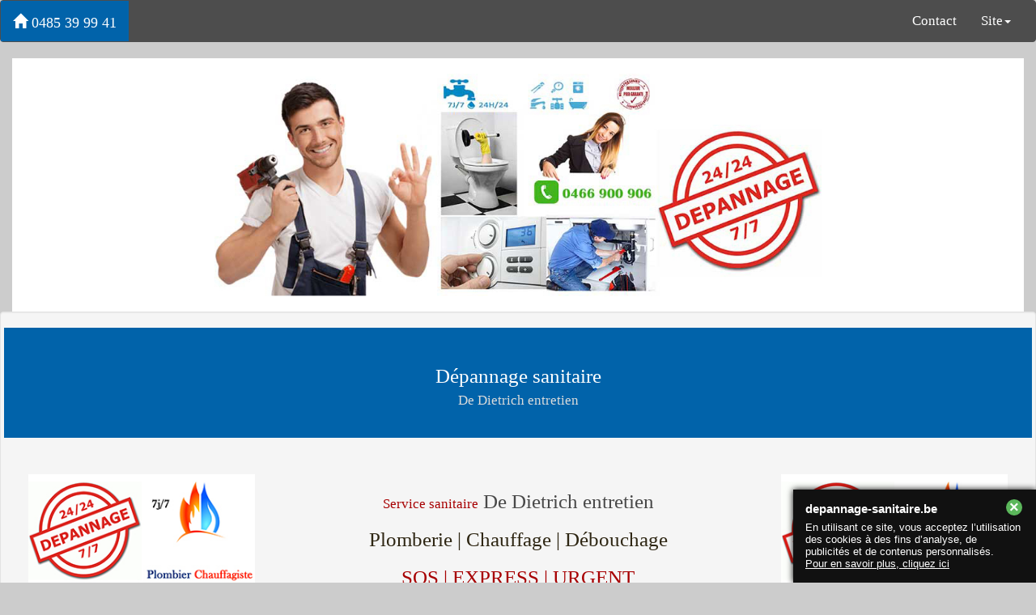

--- FILE ---
content_type: text/html; charset=UTF-8
request_url: https://depannage-sanitaire.be/?q=De+Dietrich+entretien
body_size: 14103
content:
 <!DOCTYPE html> <html lang="fr-BE"> <head> <meta charset="utf-8"> <meta http-equiv="X-UA-Compatible" content="IE=edge"> <meta name="viewport" content="width=device-width, initial-scale=1"> <title> De Dietrich entretien | Depannage sanitaire</title> <meta name="description" content="Vous êtes à la recherche d'une entreprise pour un dépannage en sanitaire De Dietrich entretien? Retrouvez nos services dans votre localité De Dietrich entretien."> <meta name="author" lang="fr" content="EURO WEB PAGE LTD"> <meta property="og:title" content="Dépannage sanitaire Belgique"/> <meta property="og:type" content="article"/> <meta property="og:site_name" content="depannage-sanitaire.be"/> <meta property="og:description" content="Vous êtes à la recherche d'une entreprise pour un dépannage en sanitaire De Dietrich entretien? Retrouvez nos services dans votre localité De Dietrich entretien ........ "/> <meta property="og:url" content="https://depannage-sanitaire.be/?q=De+Dietrich+entretien" /> <!-- / Face Url --> <meta property="og:image" content="https://depannage-sanitaire.be/images/face.png"/> <meta property="og:locale" content="fr_BE"/> <meta property="og:image:type" content="image/png"/> <meta property="og:image:width" content="600"/> <meta property="og:image:height" content="315"/> <!-- <link rel="stylesheet" href="css/bootstrap.css"> --> <link href="css/bootstrap-3.3.7.css" rel="stylesheet" type="text/css"> <link rel="icon" href="images/favicon.png" title="depannage-sanitaire.be"> <!--[if lt IE 9]> <script src="https://oss.maxcdn.com/html5shiv/3.7.2/html5shiv.min.js"></script> <script src="https://oss.maxcdn.com/respond/1.4.2/respond.min.js"></script> <![endif]--> <script>(function(w,d,s,l,i){w[l]=w[l]||[];w[l].push({'gtm.start':new Date().getTime(),event:'gtm.js'});var f=d.getElementsByTagName(s)[0],j=d.createElement(s),dl=l!='dataLayer'?'&l='+l:'';j.async=true;j.src='https://www.googletagmanager.com/gtm.js?id='+i+dl;f.parentNode.insertBefore(j,f);})(window,document,'script','dataLayer','GTM-NGB72FK');</script> </head> <body> <noscript><iframe src="https://www.googletagmanager.com/ns.html?id=GTM-NGB72FK" height="0" width="0" style="display:none;visibility:hidden"></iframe></noscript> <script>(function(i,s,o,g,r,a,m){i['GoogleAnalyticsObject']=r;i[r]=i[r]||function(){(i[r].q=i[r].q||[]).push(arguments)},i[r].l=1*new Date();a=s.createElement(o),m=s.getElementsByTagName(o)[0];a.async=1;a.src=g;m.parentNode.insertBefore(a,m)})(window,document,'script','https://www.google-analytics.com/analytics.js','ga');ga('create','UA-99065612-1','auto');ga('send','pageview');</script> <div id="fb-root"></div> <script>(function(d,s,id){var js,fjs=d.getElementsByTagName(s)[0];if(d.getElementById(id))return;js=d.createElement(s);js.id=id;js.src="//connect.facebook.net/fr_CA/sdk.js#xfbml=1&version=v2.5";fjs.parentNode.insertBefore(js,fjs);}(document,'script','facebook-jssdk'));</script> <nav class="navbar navbar-inverse para"> <div class="container-fluid"> <div id="haut"></div> <div class="navbar-header"> <button class="navbar-toggle" type="button" data-toggle="collapse" data-target=".js-navbar-collapse"> <span class="sr-only">Toggle navigation</span> <span class="icon-bar"></span> <span class="icon-bar"></span> <span class="icon-bar"></span> </button> <div class="titre hidden-xs hidden-sm"> <a class="btn-primary navbar-brand" href="https://depannage-sanitaire.be/" title="Dépannage multi services phone"><span class="glyphicon glyphicon-home"></span>  0485 39 99 41</a></div> <div class="titre hidden-lg hidden-md"> <a class="btn-primary navbar-brand" href="tel:+32485399941" title="Dépannage multi services phone"> <span class="glyphicon glyphicon-earphone"></span> 0485 39 99 41</a></div> </div> <div class="collapse navbar-collapse js-navbar-collapse"> <ul class="nav navbar-nav navbar-right hidden-md hidden-sm"> <li><a href="https://depannage-sanitaire.be/contact.php" title="Dépannage sanitaire Belgique">Contact</a></li> <li class="dropdown"><a href="#" class="dropdown-toggle" data-toggle="dropdown" role="button" aria-expanded="false">Site<span class="caret"></span></a> <ul class="dropdown-menu back" role="menu"> <li><a href="https://depannage-sanitaire.be/cookies.php" title="Dépannage sanitaire conditions">Cookies Conditions</a></li> <li><a href="https://depannage-sanitaire.be/generator/data/sitemap.html" title="Site map Dépannage sanitaire">Site Map</a></li> <li><a href="https://www.google.be/search?q=site%3Adepannage-sanitaire.be&rlz=1C1MSIM_enBE654BE654&oq=site%3Adepannage-sanitaire.be&aqs=chrome..69i57j69i58.1917j0j4&sourceid=chrome&ie=UTF-8" title="Indexation depannage-sanitaire.be" target="_blank">Indexation</a></li> </ul> </li> </ul> </div> </div> </nav> <div class="container-fluid"> <div class="row"> <div class="col-xs-12 hidden-xs hidden-sm"> <img src="images/Banner_Sanitary_1600x400.jpg" class="img-responsive center-block" alt="logobanner" title="Dépannage sanitaire De Dietrich entretien Belgique"/> </div> <div class="col-xs-12 well"><div class="well5 row"> <h2 class="titre1 blanc text-center">Dépannage sanitaire <br> <span class="rouge para"> De Dietrich entretien</span></h2> </div> <div class="col-xs-12 col-sm-12 col-md-3 col-lg-3 "> <div class="margehb25"><img src="images/logo_Sanitary_-300X300V2.jpg" class="img-responsive center-block" alt="logo3" title="Dépannage sanitaire De Dietrich entretien Belgique"/> </div> <p class="text-center"><a href="tel:+32485399941" class="btn btn-primary btn-lg btn-block" title="Dépannage sanitaire De Dietrich entretien phone" rel="nofollow"> <span class="glyphicon glyphicon-earphone"></span> 0485 39 99 41</a></p> </div> <div class="col-xs-12 col-sm-12 col-md-6 col-lg-6"> <div class="row"> <header class="col-xs-12 margehb25"> <div class="row"> <h1 class="titre1 text-center"><span class="rouge1 para">Service sanitaire</span> De Dietrich entretien</h1> <h2 class="titre1 or text-center">Plomberie | Chauffage | Débouchage</h2> <h3 class="titre1 rouge1 text-center"> SOS | EXPRESS | URGENT </h3> <p class="para blanc well5 margehb25">Un professionnel du dépannage pas cher accessible 24h/24, 7j/7, le week end, les jours fériés, le dimanche, de jours comme de nuit.</p> <p class="para blanc well5 margehb25">Un plombier, un chauffagiste ou un déboucheur de qualité.</p> </div> </header> </div> </div> <div class="col-xs-12 col-sm-12 col-md-3 col-lg-3"> <div class="margehb25"><img src="images/logo-Sanitary_300X313.jpg" class="img-responsive center-block" alt="logo3" title="Dépannage express De Dietrich entretien Belgique"/> </div> <p class="text-center"><a href="tel:+32485399941" class="btn btn-primary btn-lg btn-block" title="Dépannage express De Dietrich entretien phone" rel="nofollow"> <span class="glyphicon glyphicon-earphone"></span> 0485 39 99 41</a> </p> </div> <!-- Fin col-xs-12 --> </div> <div class="col-xs-12"> <div class="well5 row"></div> <nav class="col-xs-12 col-sm-12 col-md-3 col-lg-3"> <div class="row"> <div class="col-xs-12"> <header> <h2 class="titre1 text-center or">Dépannage</h2> </header> <p class="para text-center">Plomberie | Chauffage | Débouchage</p> <div class="col-xs-12 margehb25 "> <div class="row"> <p class="text-center"><a href="tel:+32485399941" class="btn btn-primary btn-lg btn-block" title="Dépannage express phone" rel="nofollow">Appeler : 0485 39 99 41</a> </p> </div> </div> <div class="col-xs-12  well3 text-center margehb25"> <div class="row"> <header><h2 class="titre1 blanc text-center">Dépannage sanitaire </h2></header> <p class="blanc para text-center">+32 0485 39 99 41</p> <p class="blanc para text-center"><strong>Plombier</strong> | <strong>Chauffagiste</strong> | <strong>Déboucheur</strong></p> <p class="blanc para text-center"><strong>Dépannage express</strong></p> </div></div> <div class="col-xs-12 margehb25 hidden-xs hidden-sm"> <div class="row"> <p class="text-center margehb25"><a href="https://depannage-sanitaire.be/contact.php" class="btn btn-danger btn-lg btn-block" title="Dépannage sanitaire CONTACT">Formulaire Contact</a></p> <p class="text-center margehb25"><a href="https://depannage-sanitaire.be/prix.php" class="btn btn-danger btn-lg btn-block" title="Dépannage sanitaire prix et tarif">PRIX | TARIF</a></p> </div> </div> </div> </div> </nav> <div class="col-xs-12 col-sm-12 col-md-9 col-lg-9 bardr"> <div class="row"> <section class="col-xs-12 margehb25 well"> <div class="row"> <header> <h2 class="titre1 or margeh25 text-center"><span class="rouge1 para">Dépannage sanitaire (info) </span> De Dietrich entretien </h2> </header> <div class="margehb25"><img src="images/promo3.png" class="img-responsive center-block" alt="logo3" title="Dépannage sanitaire De Dietrich entretien"/> </div> <article class="col-xs-12 margeb25"> <div class="row"> <div class="col-xs-12"> <header> <h2 class="titre1 bleu margeh25">Pateforme des dépannages sanitaire de Belgique </h2> </header> <p class="para margehb25"><span class="rouge1">depannage-sanitaire.be</span> est spécialisé dans le <strong>dépannage</strong> en <strong>Plomberie</strong>, <strong>Chauffage</strong>, <strong>débouchage</strong> et <strong>sanitaire</strong> de tous genres.<br>Retrouvez dans votre localité un plombier, un chauffagiste, un déboucheur pour un  <strong>dépannage</strong> en <strong>urgence</strong> et  en <strong>express</strong> <strong>pas cher</strong> dans votre localité <span class="rouge1"> De Dietrich entretien </span>. </p> </div> <!-- Fin ART1 --> </div> </article> </div> </section></div></div> <section class="col-xs-12 para margehb25"> <div class="row"> <div class="well2"></div> <header> <h2 class="titre1 blanc well5 text-center row"><strong>Dépannage Sanitaire</strong> DE A - D </h2> </header> <p class="titre1 bleu text-center margehb25">Un <strong>plombier, chauffagiste, déboucheur</strong> qui peut gérer entre autre :</p> <p class="text-center margeb25"><button type="button" class="btn btn-danger btn-lg" data-toggle="collapse" data-target="#liste1234" title="Dépannage sanitaire liste 1234">Voir +</button> </p> <div class="col-xs-12 para"> <div class="row"> <div class="col-xs-12 "><div id="liste1234" class="collapse"> <div class="row"> <div class="col-xs-12"> <div class="col-xs-12 col-sm-12 col-md-3 col-lg-3 row"> <ul> <li><a href="?q=acv+depannage" class="type2" title="acv depannage">acv depannage</a></li> <li><a href="?q=acv+entretien" class="type2" title="acv entretien">acv entretien</a></li> <li><a href="?q=acv+entretien+chaudiere" class="type2" title="acv entretien chaudiere">acv entretien chaudiere</a></li> <li><a href="?q=acv+reparateur" class="type2" title="acv reparateur">acv reparateur</a></li> <li><a href="?q=artisan+plombier+salle+de+bain" class="type2" title="artisan plombier salle de bain">artisan plombier salle de bain</a></li> <li><a href="?q=buderus+depannage" class="type2" title="buderus depannage">buderus depannage</a></li> <li><a href="?q=buderus+entretien" class="type2" title="buderus entretien">buderus entretien</a></li> <li><a href="?q=buderus+entretien+chaudiere" class="type2" title="buderus entretien chaudiere">buderus entretien chaudiere</a></li> <li><a href="?q=buderus+reparateur" class="type2" title="buderus reparateur">buderus reparateur</a></li> <li><a href="?q=bulex+depannage" class="type2" title="bulex depannage">bulex depannage</a></li> <li><a href="?q=bulex+entretien" class="type2" title="bulex entretien">bulex entretien</a></li> <li><a href="?q=bulex+entretien+chaudiere" class="type2" title="bulex entretien chaudiere">bulex entretien chaudiere</a></li> <li><a href="?q=bulex+reparateur" class="type2" title="bulex reparateur">bulex reparateur</a></li> <li><a href="?q=chaudiere+depannage" class="type2" title="chaudière depannage">chaudière depannage</a></li> <li><a href="?q=chaudiere+depannage+services" class="type2" title="chaudière depannage services">chaudière depannage services</a></li> <li><a href="?q=chaudiere+entretien " class="type2" title="chaudiere entretien ">chaudiere entretien </a></li> <li><a href="?q=chaufagist" class="type2" title="chaufagist">chaufagist</a></li> <li><a href="?q=chauffagiste" class="type2" title="chauffagiste">chauffagiste</a></li> <li><a href="?q=chauffagiste+24/24" class="type2" title="chauffagiste 24/24">chauffagiste 24/24</a></li> <li><a href="?q=chauffagiste+24/7" class="type2" title="chauffagiste 24/7">chauffagiste 24/7</a></li> <li><a href="?q=chauffagiste+acv" class="type2" title="chauffagiste acv">chauffagiste acv</a></li> <li><a href="?q=chauffagiste+buderus" class="type2" title="chauffagiste buderus">chauffagiste buderus</a></li> <li><a href="?q=chauffagiste+bulex" class="type2" title="chauffagiste bulex">chauffagiste bulex</a></li> <li><a href="?q=chauffagiste+dimanche" class="type2" title="chauffagiste dimanche">chauffagiste dimanche</a></li> <li><a href="?q=chauffagiste+junckers" class="type2" title="chauffagiste junckers">chauffagiste junckers</a></li> <li><a href="?q=chauffagiste+pas+cher" class="type2" title="chauffagiste pas cher">chauffagiste pas cher</a></li> <li><a href="?q=chauffagiste+samedi" class="type2" title="chauffagiste samedi">chauffagiste samedi</a></li> <li><a href="?q=chauffagiste+saunier+duval" class="type2" title="chauffagiste saunier duval">chauffagiste saunier duval</a></li> <li><a href="?q=chauffagiste+urgence" class="type2" title="chauffagiste urgence">chauffagiste urgence</a></li> <li><a href="?q=chauffagiste+urgent" class="type2" title="chauffagiste urgent">chauffagiste urgent</a></li> <li><a href="?q=chauffagiste+vaillant" class="type2" title="chauffagiste vaillant">chauffagiste vaillant</a></li> <li><a href="?q=chauffagiste+viessmann" class="type2" title="chauffagiste viessmann">chauffagiste viessmann</a></li> <li><a href="?q=chaufagiste+week+end" class="type2" title="chaufagiste week-end">chaufagiste week-end</a></li> <li><a href="?q=chauffage+entreprise" class="type2" title="chauffage entreprise">chauffage entreprise</a></li> <li><a href="?q=chauffagiste" class="type2" title="chauffagiste">chauffagiste</a></li> <li><a href="?q=chauffagiste+bulex" class="type2" title="chauffagiste bulex">chauffagiste bulex</a></li> <li><a href="?q=chauffagiste+depannage" class="type2" title="chauffagiste depannage">chauffagiste depannage</a></li> <li><a href="?q=chauffagiste+devis+gratuit+bruxelles" class="type2" title="chauffagiste devis gratuit bruxelles">chauffagiste devis gratuit bruxelles</a></li> <li><a href="?q=chauffagiste+vaillant" class="type2" title="chauffagiste vaillant">chauffagiste vaillant</a></li> <li><a href="?q=chauffe+eau+entretien" class="type2" title="chauffe eau entretien ">chauffe eau entretien </a></li> <li><a href="?q=chauffe+eau+gaz+ventouse" class="type2" title="chauffe eau gaz ventouse ">chauffe eau gaz ventouse </a></li> <li><a href="?q=cout+plombier+debouchage+wc" class="type2" title="cout plombier debouchage wc">cout plombier debouchage wc</a></li> <li><a href="?q=De+Dietrich+depannage" class="type2" title="De Dietrich depannage">De Dietrich depannage</a></li> <li><a href="?q=De+Dietrich+entretien" class="type2" title="De Dietrich entretien">De Dietrich entretien</a></li> <li><a href="?q=De+Dietrich+entretien+chaudiere+" class="type2" title="De Dietrich entretien chaudiere ">De Dietrich entretien chaudiere </a></li> <li><a href="?q=De+Dietrich+reparateur" class="type2" title="De Dietrich reparateur">De Dietrich reparateur</a></li> <li><a href="?q=debouchage" class="type2" title="débouchage">débouchage</a></li> <li><a href="?q=debouchage+baignoire" class="type2" title="débouchage baignoire">débouchage baignoire</a></li> <li><a href="?q=debouchage+canalisation" class="type2" title="débouchage canalisation">débouchage canalisation</a></li> <li><a href="?q=debouchage+canalisation+pas+cher" class="type2" title="debouchage canalisation pas cher">debouchage canalisation pas cher</a></li> <li><a href="?q=debouchage+canalisation+prix" class="type2" title="debouchage canalisation prix">debouchage canalisation prix</a></li> <li><a href="?q=debouchage+canalisation+urgence" class="type2" title="debouchage canalisation urgence">debouchage canalisation urgence</a></li> </ul> </div> <div class="col-xs-12 col-sm-12 col-md-3 col-lg-3 row"> <ul> <li><a href="?q=debouchage+canalisation+urgent" class="type2" title="debouchage canalisation urgent">debouchage canalisation urgent</a></li> <li><a href="?q=debouchage+de+canalisation" class="type2" title="debouchage de canalisation">debouchage de canalisation</a></li> <li><a href="?q=debouchage+de+canalisation+pas+cher" class="type2" title="debouchage de canalisation pas cher">debouchage de canalisation pas cher</a></li> <li><a href="?q=debouchage+de+canalisation+urgence" class="type2" title="debouchage de canalisation urgence">debouchage de canalisation urgence</a></li> <li><a href="?q=debouchage+de+canalisation+urgent" class="type2" title="debouchage de canalisation urgent">debouchage de canalisation urgent</a></li> <li><a href="?q=debouchage+douche" class="type2" title="debouchage douche">debouchage douche</a></li> <li><a href="?q=debouchage+egout" class="type2" title="debouchage egout">debouchage egout</a></li> <li><a href="?q=debouchage+evier" class="type2" title="debouchage evier">debouchage evier</a></li> <li><a href="?q=debouchage+evier+pas+cher" class="type2" title="debouchage evier pas cher">debouchage evier pas cher</a></li> <li><a href="?q=debouchage+evier+urgence" class="type2" title="debouchage evier urgence">debouchage evier urgence</a></li> <li><a href="?q=debouchage+evier+urgent" class="type2" title="debouchage evier urgent">debouchage evier urgent</a></li> <li><a href="?q=debouchage+express" class="type2" title="debouchage express">debouchage express</a></li> <li><a href="?q=debouchage+express+pas+cher" class="type2" title="debouchage express pas cher">debouchage express pas cher</a></li> <li><a href="?q=debouchage+expresse" class="type2" title="debouchage expresse">debouchage expresse</a></li> <li><a href="?q=debouchage+expresse+pas+cher" class="type2" title="debouchage expresse pas cher">debouchage expresse pas cher</a></li> <li><a href="?q=debouchage+fosse+septique" class="type2" title="debouchage fosse septique">debouchage fosse septique</a></li> <li><a href="?q=debouchage+fosse+septique+pas+cher" class="type2" title="debouchage fosse septique pas cher">debouchage fosse septique pas cher</a></li> <li><a href="?q=debouchage+fosse+septique+urgence" class="type2" title="debouchage fosse septique urgence">debouchage fosse septique urgence</a></li> <li><a href="?q=debouchage+fosse+septique+urgent" class="type2" title="debouchage fosse septique urgent">debouchage fosse septique urgent</a></li> <li><a href="?q=debouchage+lavabo" class="type2" title="debouchage lavabo">debouchage lavabo</a></li> <li><a href="?q=debouchage+lavabo+pas+cher" class="type2" title="debouchage lavabo pas cher">debouchage lavabo pas cher</a></li> <li><a href="?q=debouchage+lavabo+urgence" class="type2" title="debouchage lavabo urgence">debouchage lavabo urgence</a></li> <li><a href="?q=debouchage+lavabo+urgent" class="type2" title="debouchage lavabo urgent">debouchage lavabo urgent</a></li> <li><a href="?q=debouchage+pas+cher" class="type2" title="débouchage pas cher">débouchage pas cher</a></li> <li><a href="?q=debouchage+plombier" class="type2" title="debouchage plombier">debouchage plombier</a></li> <li><a href="?q=debouchage+plombier+pas+cher" class="type2" title="debouchage plombier pas cher">debouchage plombier pas cher</a></li> <li><a href="?q=debouchage+plombier+urgence" class="type2" title="debouchage plombier urgence">debouchage plombier urgence</a></li> <li><a href="?q=debouchage+plombier+urgent" class="type2" title="debouchage plombier urgent">debouchage plombier urgent</a></li> <li><a href="?q=debouchage+prix" class="type2" title="debouchage prix">debouchage prix</a></li> <li><a href="?q=debouchage+toilette" class="type2" title="debouchage toilette">debouchage toilette</a></li> <li><a href="?q=debouchage+toilette+pas+cher" class="type2" title="debouchage toilette pas cher">debouchage toilette pas cher</a></li> <li><a href="?q=debouchage+toilette+urgence" class="type2" title="debouchage toilette urgence">debouchage toilette urgence</a></li> <li><a href="?q=debouchage+toilette+urgent" class="type2" title="debouchage toilette urgent">debouchage toilette urgent</a></li> <li><a href="?q=debouchage+toilettes" class="type2" title="debouchage toilettes">debouchage toilettes</a></li> <li><a href="?q=debouchage+toilettes+pas+cher" class="type2" title="debouchage toilettes pas cher">debouchage toilettes pas cher</a></li> <li><a href="?q=debouchage+toilettes+prix" class="type2" title="débouchage toilettes prix">débouchage toilettes prix</a></li> <li><a href="?q=debouchage+toilettes+urgence" class="type2" title="debouchage toilettes urgence">debouchage toilettes urgence</a></li> <li><a href="?q=debouchage+toilettes+urgent" class="type2" title="debouchage toilettes urgent">debouchage toilettes urgent</a></li> <li><a href="?q=debouchage+urgence" class="type2" title="débouchage urgence">débouchage urgence</a></li> <li><a href="?q=debouchage+urgent" class="type2" title="débouchage urgent">débouchage urgent</a></li> <li><a href="?q=debouchage+urgent+pas+cher" class="type2" title="debouchage urgent pas cher">debouchage urgent pas cher</a></li> <li><a href="?q=debouchage+urinoir" class="type2" title="debouchage urinoir">debouchage urinoir</a></li> <li><a href="?q=debouchage+urinoir+pas+cher" class="type2" title="debouchage urinoir pas cher">debouchage urinoir pas cher</a></li> <li><a href="?q=debouchage+urinoir+urgence" class="type2" title="debouchage urinoir urgence">debouchage urinoir urgence</a></li> <li><a href="?q=debouchage+urinoir+urgent" class="type2" title="debouchage urinoir urgent">debouchage urinoir urgent</a></li> <li><a href="?q=debouchage+wc" class="type2" title="debouchage wc">debouchage wc</a></li> <li><a href="?q=debouchage+wc++pas+cher" class="type2" title="debouchage wc  pas cher">debouchage wc  pas cher</a></li> <li><a href="?q=debouchage+wc++urgence" class="type2" title="debouchage wc  urgence">debouchage wc  urgence</a></li> <li><a href="?q=debouchage+wc++urgent" class="type2" title="debouchage wc  urgent">debouchage wc  urgent</a></li> <li><a href="?q=debouchage+wc+pas+cher" class="type2" title="debouchage wc pas cher">debouchage wc pas cher</a></li> <li><a href="?q=debouchage+wc+urgence" class="type2" title="debouchage wc urgence">debouchage wc urgence</a></li> <li><a href="?q=debouchage+wc+urgent" class="type2" title="debouchage wc urgent">debouchage wc urgent</a></li> </ul> </div> <div class="col-xs-12 col-sm-12 col-md- col-lg-3 row"> <ul> <!-- list1 --> <li><a href="?q=deboucher+plombier+chauffagiste" class="type2" title="deboucher plombier chauffagiste">deboucher plombier chauffagiste</a></li> <li><a href="?q=deboucheur" class="type2" title="deboucheur">deboucheur</a></li> <li><a href="?q=deboucheur+toilettes" class="type2" title="deboucheur  toilettes">deboucheur  toilettes</a></li> <li><a href="?q=deboucheur+canalisation" class="type2" title="deboucheur canalisation">deboucheur canalisation</a></li> <li><a href="?q=deboucheur+pas+cher" class="type2" title="deboucheur pas cher">deboucheur pas cher</a></li> <li><a href="?q=deboucheur+urgence" class="type2" title="deboucheur urgence">deboucheur urgence</a></li> <li><a href="?q=deboucheur+urgent" class="type2" title="deboucheur urgent">deboucheur urgent</a></li> <li><a href="?q=deboucheur+urgent+pas+cher" class="type2" title="deboucheur urgent pas cher">deboucheur urgent pas cher</a></li> <li><a href="?q=deboucheur+wc" class="type2" title="deboucheur wc">deboucheur wc</a></li> <li><a href="?q=depanage+debouchage" class="type2" title="depanage debouchage">depanage debouchage</a></li> <li><a href="?q=depanage+plombier" class="type2" title="depanage plombier">depanage plombier</a></li> <li><a href="?q=depanage+urgent+plombier" class="type2" title="depanage urgent plombier">depanage urgent plombier</a></li> <li><a href="?q=depannage+chaudiere+a+condesation" class="type2" title="depannage chaudiere a condesation">depannage chaudiere a condesation</a></li> <li><a href="?q=depannage+chaudiere+acv" class="type2" title="depannage chaudiere acv">depannage chaudiere acv</a></li> <li><a href="?q=depannage+chaudiere+au+fioul" class="type2" title="depannage chaudiere au fioul">depannage chaudiere au fioul</a></li> <li><a href="?q=depannage+chaudiere+au+gaz" class="type2" title="depannage chaudiere au gaz">depannage chaudiere au gaz</a></li> <li><a href="?q=depannage+chaudiere+au+sol" class="type2" title="depannage chaudiere au sol">depannage chaudiere au sol</a></li> <li><a href="?q=depannage+chaudiere+buderus" class="type2" title="depannage chaudiere buderus">depannage chaudiere buderus</a></li> <li><a href="?q=depannage+chaudiere+bulex" class="type2" title="depannage chaudiere bulex">depannage chaudiere bulex</a></li> <li><a href="?q=depannage+chaudiere+De+Dietrich" class="type2" title="depannage chaudiere De Dietrich">depannage chaudiere De Dietrich</a></li> <li><a href="?q=depannage+chaudiere+devis+gratuit" class="type2" title="depannage chaudiere devis gratuit">depannage chaudiere devis gratuit</a></li> <li><a href="?q=depannage+chaudiere+junckers" class="type2" title="depannage chaudiere junckers">depannage chaudiere junckers</a></li> <li><a href="?q=depannage+chaudiere+murale" class="type2" title="depannage chaudiere murale">depannage chaudiere murale</a></li> <li><a href="?q=depannage+chaudiere+saunier+duval" class="type2" title="depannage chaudiere saunier duval">depannage chaudiere saunier duval</a></li> <li><a href="?q=depannage+chaudiere+vaillant" class="type2" title="depannage chaudiere vaillant">depannage chaudiere vaillant</a></li> <li><a href="?q=depannage+chaudiere+viessmann" class="type2" title="depannage chaudiere viessmann">depannage chaudiere viessmann</a></li> <li><a href="?q=depannage+chaudiere" class="type2" title="depannage chaudiere ">depannage chaudiere </a></li> <li><a href="?q=depannage+chauffe+eau" class="type2" title="depannage chauffe eau ">depannage chauffe eau </a></li> <li><a href="?q=depannage+debouchage" class="type2" title="depannage debouchage">depannage debouchage</a></li> <li><a href="?q=depannage+deboucheur" class="type2" title="depannage deboucheur">depannage deboucheur</a></li> <li><a href="?q=depannage+plombier" class="type2" title="depannage plombier">depannage plombier</a></li> <li><a href="?q=depannage+plombier+urgent" class="type2" title="depannage plombier urgent">depannage plombier urgent</a></li> <li><a href="?q=depannage+urgent+plombier" class="type2" title="depannage urgent plombier">depannage urgent plombier</a></li> <li><a href="?q=detartrage+chauffe+eau" class="type2" title="detartrage chauffe eau ">detartrage chauffe eau </a></li> <li><a href="?q=devis+de+plombier" class="type2" title="devis de plombier">devis de plombier</a></li> <li><a href="?q=devis+debouchage" class="type2" title="devis débouchage">devis débouchage</a></li> <li><a href="?q=devis+debouchage+canalisation" class="type2" title="devis debouchage canalisation">devis debouchage canalisation</a></li> <li><a href="?q=devis+debouchage+canalisation+urgent" class="type2" title="devis debouchage canalisation urgent">devis debouchage canalisation urgent</a></li> <li><a href="?q=devis+debouchage+de+canalisation" class="type2" title="devis debouchage de canalisation">devis debouchage de canalisation</a></li> <li><a href="?q=devis+debouchage+de+canalisation+urgent" class="type2" title="devis debouchage de canalisation urgent">devis debouchage de canalisation urgent</a></li> <li><a href="?q=devis+debouchage+evier" class="type2" title="devis debouchage evier">devis debouchage evier</a></li> <li><a href="?q=devis+debouchage+evier+urgent" class="type2" title="devis debouchage evier urgent">devis debouchage evier urgent</a></li> <li><a href="?q=devis+debouchage+express" class="type2" title="devis debouchage express">devis debouchage express</a></li> <li><a href="?q=devis+debouchage+expresse" class="type2" title="devis debouchage expresse">devis debouchage expresse</a></li> <li><a href="?q=devis+debouchage+fosse+septique" class="type2" title="devis debouchage fosse septique">devis debouchage fosse septique</a></li> <li><a href="?q=devis+debouchage+fosse+septique+urgent" class="type2" title="devis debouchage fosse septique urgent">devis debouchage fosse septique urgent</a></li> <li><a href="?q=devis+debouchage+lavabo" class="type2" title="devis debouchage lavabo">devis debouchage lavabo</a></li> <li><a href="?q=devis+debouchage+lavabo+urgent" class="type2" title="devis debouchage lavabo urgent">devis debouchage lavabo urgent</a></li> <li><a href="?q=devis+debouchage+plombier" class="type2" title="devis débouchage plombier">devis débouchage plombier</a></li> <li><a href="?q=devis+debouchage+plombier+urgent" class="type2" title="devis debouchage plombier urgent">devis debouchage plombier urgent</a></li> <li><a href="?q=devis+debouchage+toilette" class="type2" title="devis debouchage toilette">devis debouchage toilette</a></li> <li><a href="?q=devis+debouchage+toilette+urgent" class="type2" title="devis debouchage toilette urgent">devis debouchage toilette urgent</a></li> <!-- fin list1 --> </ul> </div> <div class="col-xs-12 col-sm-12 col-md-3 col-lg-3 row"> <!-- list2 --> <ul> <li><a href="?q=devis+debouchage+toilettes" class="type2" title="devis debouchage toilettes">devis debouchage toilettes</a></li> <li><a href="?q=devis+debouchage+toilettes+urgent" class="type2" title="devis debouchage toilettes urgent">devis debouchage toilettes urgent</a></li> <li><a href="?q=devis+debouchage+urgent" class="type2" title="devis débouchage urgent">devis débouchage urgent</a></li> <li><a href="?q=devis+debouchage+urinoir" class="type2" title="devis debouchage urinoir">devis debouchage urinoir</a></li> <li><a href="?q=devis+debouchage+urinoir+urgent" class="type2" title="devis debouchage urinoir urgent">devis debouchage urinoir urgent</a></li> <li><a href="?q=devis+debouchage+wc" class="type2" title="devis debouchage wc">devis debouchage wc</a></li> <li><a href="?q=devis+debouchage+wc+urgent" class="type2" title="devis debouchage wc urgent">devis debouchage wc urgent</a></li> <li><a href="?q=devis+deboucheur" class="type2" title="devis deboucheur">devis deboucheur</a></li> <li><a href="?q=devis+deboucheur+urgent" class="type2" title="devis deboucheur urgent">devis deboucheur urgent</a></li> <li><a href="?q=devis+d+un+plombier" class="type2" title="devis d'un plombier">devis d'un plombier</a></li> <li><a href="?q=devis+facture+plomberie" class="type2" title="devis facture plomberie">devis facture plomberie</a></li> <li><a href="?q=devis+facture+plombier" class="type2" title="devis facture plombier">devis facture plombier</a></li> <li><a href="?q=devis+gratuit+chaudiere" class="type2" title="devis gratuit chaudiere">devis gratuit chaudiere</a></li> <li><a href="?q=devis+gratuit+chauffage" class="type2" title="devis gratuit chauffage">devis gratuit chauffage</a></li> <li><a href="?q=devis+gratuit+chauffage+central" class="type2" title="devis gratuit chauffage central">devis gratuit chauffage central</a></li> <li><a href="?q=devis+gratuit+chauffe-eau" class="type2" title="devis gratuit chauffe-eau">devis gratuit chauffe-eau</a></li> <li><a href="?q=devis+gratuit+debouchage" class="type2" title="devis gratuit débouchage">devis gratuit débouchage</a></li> <li><a href="?q=devis+gratuit+debouchage+canalisation" class="type2" title="devis gratuit debouchage canalisation">devis gratuit debouchage canalisation</a></li> <li><a href="?q=devis+gratuit+debouchage+de+canalisation" class="type2" title="devis gratuit debouchage de canalisation">devis gratuit debouchage de canalisation</a></li> <li><a href="?q=devis+gratuit+debouchage+evier" class="type2" title="devis gratuit debouchage evier">devis gratuit debouchage evier</a></li> <li><a href="?q=devis+gratuit+debouchage+express" class="type2" title="devis gratuit debouchage express">devis gratuit debouchage express</a></li> <li><a href="?q=devis+gratuit+debouchage+expresse" class="type2" title="devis gratuit debouchage expresse">devis gratuit debouchage expresse</a></li> <li><a href="?q=devis+gratuit+debouchage+fosse+septique" class="type2" title="devis gratuit debouchage fosse septique">devis gratuit debouchage fosse septique</a></li> <li><a href="?q=devis+gratuit+debouchage+lavabo" class="type2" title="devis gratuit debouchage lavabo">devis gratuit debouchage lavabo</a></li> <li><a href="?q=devis+gratuit+debouchage+plombier" class="type2" title="devis gratuit debouchage plombier">devis gratuit debouchage plombier</a></li> <li><a href="?q=devis+gratuit+debouchage+plombier" class="type2" title="devis gratuit débouchage plombier">devis gratuit débouchage plombier</a></li> <li><a href="?q=devis+gratuit+debouchage+toilette" class="type2" title="devis gratuit debouchage toilette">devis gratuit debouchage toilette</a></li> <li><a href="?q=devis+gratuit+debouchage+toilettes" class="type2" title="devis gratuit debouchage toilettes">devis gratuit debouchage toilettes</a></li> <li><a href="?q=devis+gratuit+debouchage+urgent" class="type2" title="devis gratuit debouchage urgent">devis gratuit debouchage urgent</a></li> <li><a href="?q=devis+gratuit+debouchage+urinoir" class="type2" title="devis gratuit debouchage urinoir">devis gratuit debouchage urinoir</a></li> <li><a href="?q=devis+gratuit+debouchage+wc" class="type2" title="devis gratuit debouchage wc">devis gratuit debouchage wc</a></li> <li><a href="?q=devis+gratuit+debouchage+wc" class="type2" title="devis gratuit debouchage wc">devis gratuit debouchage wc</a></li> <li><a href="?q=devis+gratuit+deboucheur" class="type2" title="devis gratuit deboucheur">devis gratuit deboucheur</a></li> <li><a href="?q=devis+gratuit+deboucheur+urgent" class="type2" title="devis gratuit deboucheur urgent">devis gratuit deboucheur urgent</a></li> <li><a href="?q=devis+gratuit+installation+plomberie" class="type2" title="devis gratuit installation plomberie">devis gratuit installation plomberie</a></li> <li><a href="?q=devis+gratuit+plomberie+100m2" class="type2" title="devis gratuit plomberie 100m2">devis gratuit plomberie 100m2</a></li> <li><a href="?q=devis+gratuit+plomberie+appartement" class="type2" title="devis gratuit plomberie appartement">devis gratuit plomberie appartement</a></li> <li><a href="?q=devis+gratuit+plomberie+arrivee+d+eau" class="type2" title="devis gratuit plomberie arrivée d'eau">devis gratuit plomberie arrivée d'eau</a></li> <li><a href="?q=devis+gratuit+plomberie+baignoire" class="type2" title="devis gratuit plomberie baignoire">devis gratuit plomberie baignoire</a></li> <li><a href="?q=devis+gratuit+plomberie+batiment" class="type2" title="devis gratuit plomberie batiment">devis gratuit plomberie batiment</a></li> <li><a href="?q=devis+gratuit+plomberie+chauffage" class="type2" title="devis gratuit plomberie chauffage">devis gratuit plomberie chauffage</a></li> <li><a href="?q=devis+gratuit+plomberie+construction" class="type2" title="devis gratuit plomberie construction">devis gratuit plomberie construction</a></li> <li><a href="?q=devis+gratuit+plomberie+degats+des+eaux" class="type2" title="devis gratuit plomberie degats des eaux">devis gratuit plomberie degats des eaux</a></li> <li><a href="?q=devis+gratuit+plomberie+depannage" class="type2" title="devis gratuit plomberie depannage">devis gratuit plomberie depannage</a></li> <li><a href="?q=devis+gratuit+plomberie+dijon" class="type2" title="devis gratuit plomberie dijon">devis gratuit plomberie dijon</a></li> <li><a href="?q=devis+gratuit+plomberie+douche" class="type2" title="devis gratuit plomberie douche">devis gratuit plomberie douche</a></li> <li><a href="?q=devis+gratuit+plomberie+douche+italienne" class="type2" title="devis gratuit plomberie douche italienne">devis gratuit plomberie douche italienne</a></li> <li><a href="?q=devis+gratuit+plomberie+electricite" class="type2" title="devis gratuit plomberie electricite">devis gratuit plomberie electricite</a></li> <li><a href="?q=devis+gratuit+plomberie+en+direct" class="type2" title="devis gratuit plomberie en direct">devis gratuit plomberie en direct</a></li> <li><a href="?q=devis+gratuit+plomberie+en+ligne" class="type2" title="devis gratuit plomberie en ligne">devis gratuit plomberie en ligne</a></li> <li><a href="?q=devis+gratuit+plomberie+en+ligne+gratuit" class="type2" title="devis gratuit plomberie en ligne gratuit">devis gratuit plomberie en ligne gratuit</a></li> <!-- fin list2 --> </ul> </div> </div><!-- fin liste 1 - 2- 3- 4 --> </div> <div class="col-xs-12 margehb25"> <div class="row"> <header> <h2 class="titre1 bleu">A la recherche d'un service <strong> De Dietrich entretien </strong> pour un Dépannage sanitaire <strong>pas cher</strong>? </h2> </header> <p class="para"><strong> De Dietrich entretien</strong> vous propose les meilleurs services pour votre <strong>dépannage</strong> sur toute la <strong>Belgique</strong>. </p> </div> </div> <div class="col-xs-12"> <div class="row"> <header> <h2 class="titre1 bleu">Une <strong>société</strong> spécialisée dans le De Dietrich entretien</h2> </header> <p class="para">Une entreprise, un artisan, une société en <strong>plomberie, chauffage et débouchage</strong> et de qualité pour votre demande De Dietrich entretien.<br>  Un simple appel pour un <strong>dépannage</strong> ou un conseil pour De Dietrich entretien : <span class="bleu  titre1">0485 39 99 41</span> </p> </div> </div> </div></div><!-- fin colapse liste1234 ---> <!-- Fin ART2 --> </div></div></div></section> <section class="col-xs-12 para margehb25"> <div class="row"> <header> <h2 class="titre1 blanc well5 text-center row"><strong>Dépannage Sanitaire</strong> DE D(devis) - E </h2> </header> <p class="titre1 bleu text-center margehb25">Un <strong>plombier, chauffagiste, déboucheur</strong> qui peut gérer entre autre :</p> <p class="text-center margeb25"><button type="button" class="btn btn-danger btn-lg" data-toggle="collapse" data-target="#liste5678" title="Dépannage sanitaire liste 5678">Voir +</button> </p> <div class="col-xs-12 para"> <div class="row"> <div class="col-xs-12 "><div id="liste5678" class="collapse"> <div class="row"> <div class="col-xs-12"> <div class="col-xs-12 col-sm-12 col-md-3 col-lg-3 row"> <ul> <li><a href="?q=devis+gratuit+plomberie+fonte" class="type2" title="devis gratuit plomberie fonte">devis gratuit plomberie fonte</a></li> <li><a href="?q=devis+gratuit+plomberie+fuite" class="type2" title="devis gratuit plomberie fuite">devis gratuit plomberie fuite</a></li> <li><a href="?q=devis+gratuit+plomberie+gaz" class="type2" title="devis gratuit plomberie gaz">devis gratuit plomberie gaz</a></li> <li><a href="?q=devis+gratuit+plomberie+lave+linge" class="type2" title="devis gratuit plomberie lave linge">devis gratuit plomberie lave linge</a></li> <li><a href="?q=devis+gratuit+plomberie+maison" class="type2" title="devis gratuit plomberie maison">devis gratuit plomberie maison</a></li> <li><a href="?q=devis+gratuit+plomberie+maison+100m2" class="type2" title="devis gratuit plomberie maison 100m2">devis gratuit plomberie maison 100m2</a></li> <li><a href="?q=devis+gratuit+plomberie+maison+110m2" class="type2" title="devis gratuit plomberie maison 110m2">devis gratuit plomberie maison 110m2</a></li> <li><a href="?q=devis+gratuit+plomberie+maison+120m2" class="type2" title="devis gratuit plomberie maison 120m2">devis gratuit plomberie maison 120m2</a></li> <li><a href="?q=devis+gratuit+plomberie+maison+140m2" class="type2" title="devis gratuit plomberie maison 140m2">devis gratuit plomberie maison 140m2</a></li> <li><a href="?q=devis+gratuit+plomberie+maison+150m2" class="type2" title="devis gratuit plomberie maison 150m2">devis gratuit plomberie maison 150m2</a></li> <li><a href="?q=devis+gratuit+plomberie+maison+200m2" class="type2" title="devis gratuit plomberie maison 200m2">devis gratuit plomberie maison 200m2</a></li> <li><a href="?q=devis+gratuit+plomberie+maison+90m2" class="type2" title="devis gratuit plomberie maison 90m2">devis gratuit plomberie maison 90m2</a></li> <li><a href="?q=devis+gratuit+plomberie+maison+ancienne" class="type2" title="devis gratuit plomberie maison ancienne">devis gratuit plomberie maison ancienne</a></li> <li><a href="?q=devis+gratuit+plomberie+pour+maison+neuve" class="type2" title="devis gratuit plomberie pour maison neuve">devis gratuit plomberie pour maison neuve</a></li> <li><a href="?q=devis+gratuit+plomberie+pour+une+maison" class="type2" title="devis gratuit plomberie pour une maison">devis gratuit plomberie pour une maison</a></li> <li><a href="?q=devis+gratuit+plomberie+renovation" class="type2" title="devis gratuit plomberie rénovation">devis gratuit plomberie rénovation</a></li> <li><a href="?q=devis+gratuit+plomberie+renovation+appartement" class="type2" title="devis gratuit plomberie renovation appartement">devis gratuit plomberie renovation appartement</a></li> <li><a href="?q=devis+gratuit+plomberie+renovation+maison" class="type2" title="devis gratuit plomberie renovation maison">devis gratuit plomberie renovation maison</a></li> <li><a href="?q=devis+gratuit+plomberie+reparation+fuite" class="type2" title="devis gratuit plomberie reparation fuite">devis gratuit plomberie reparation fuite</a></li> <li><a href="?q=devis+gratuit+plomberie+sanitaire" class="type2" title="devis gratuit plomberie sanitaire">devis gratuit plomberie sanitaire</a></li> <li><a href="?q=devis+gratuit+plomberie+studio" class="type2" title="devis gratuit plomberie studio">devis gratuit plomberie studio</a></li> <li><a href="?q=devis+gratuit+plomberie+toilette" class="type2" title="devis gratuit plomberie toilette">devis gratuit plomberie toilette</a></li> <li><a href="?q=devis+gratuit+plomberie+wc" class="type2" title="devis gratuit plomberie wc">devis gratuit plomberie wc</a></li> <li><a href="?q=devis+gratuit+plomberie+wc+suspendu" class="type2" title="devis gratuit plomberie wc suspendu">devis gratuit plomberie wc suspendu</a></li> <li><a href="?q=devis+gratuit+plombier" class="type2" title="devis gratuit plombier">devis gratuit plombier</a></li> <li><a href="?q=devis+gratuit+plombier" class="type2" title="devis gratuit plombier">devis gratuit plombier</a></li> <li><a href="?q=devis+gratuit+plombier+arrivee+d+eau" class="type2" title="devis gratuit plombier arrivée d'eau">devis gratuit plombier arrivée d'eau</a></li> <li><a href="?q=devis+gratuit+plombier+auto+entrepreneur" class="type2" title="devis gratuit plombier auto entrepreneur">devis gratuit plombier auto entrepreneur</a></li> <li><a href="?q=devis+gratuit+plombier+ballon+eau+chaude" class="type2" title="devis gratuit plombier ballon eau chaude">devis gratuit plombier ballon eau chaude</a></li> <li><a href="?q=devis+gratuit+plombier+changement+ballon" class="type2" title="devis gratuit plombier changement ballon">devis gratuit plombier changement ballon</a></li> <li><a href="?q=devis+gratuit+plombier+changement+chauffe+eau" class="type2" title="devis gratuit plombier changement chauffe eau">devis gratuit plombier changement chauffe eau</a></li> <li><a href="?q=devis+gratuit+plombier+changement+cumulus" class="type2" title="devis gratuit plombier changement cumulus">devis gratuit plombier changement cumulus</a></li> <li><a href="?q=devis+gratuit+plombier+changement+robinet" class="type2" title="devis gratuit plombier changement robinet">devis gratuit plombier changement robinet</a></li> <li><a href="?q=devis+gratuit+plombier+changement+wc" class="type2" title="devis gratuit plombier changement wc">devis gratuit plombier changement wc</a></li> <li><a href="?q=devis+gratuit+plombier+chauffagiste" class="type2" title="devis gratuit plombier chauffagiste">devis gratuit plombier chauffagiste</a></li> <li><a href="?q=devis+gratuit+plombier+chauffagiste" class="type2" title="devis gratuit plombier chauffagiste">devis gratuit plombier chauffagiste</a></li> <li><a href="?q=devis+gratuit+plombier+cuisine" class="type2" title="devis gratuit plombier cuisine">devis gratuit plombier cuisine</a></li> <li><a href="?q=devis+gratuit+plombier+debouchage+wc" class="type2" title="devis gratuit plombier debouchage wc">devis gratuit plombier debouchage wc</a></li> <li><a href="?q=devis+gratuit+plombier+douche+italienne" class="type2" title="devis gratuit plombier douche italienne">devis gratuit plombier douche italienne</a></li> <li><a href="?q=devis+gratuit+plombier+electricien" class="type2" title="devis gratuit plombier electricien">devis gratuit plombier electricien</a></li> <li><a href="?q=devis+gratuit+plombier+en+ligne" class="type2" title="devis gratuit plombier en ligne">devis gratuit plombier en ligne</a></li> <li><a href="?q=devis+gratuit+plombier+en+ligne+gratuit" class="type2" title="devis gratuit plombier en ligne gratuit">devis gratuit plombier en ligne gratuit</a></li> <li><a href="?q=devis+gratuit+plombier+fuite" class="type2" title="devis gratuit plombier fuite">devis gratuit plombier fuite</a></li> <li><a href="?q=devis+gratuit+plombier+fuite+d+eau" class="type2" title="devis gratuit plombier fuite d'eau">devis gratuit plombier fuite d'eau</a></li> <li><a href="?q=devis+gratuit+plombier+gaz" class="type2" title="devis gratuit plombier gaz">devis gratuit plombier gaz</a></li> <li><a href="?q=devis+gratuit+plombier+installation+salle+de+bain" class="type2" title="devis gratuit plombier installation salle de bain">devis gratuit plombier installation salle de bain</a></li> <li><a href="?q=devis+gratuit+plombier+installation+wc+suspendu" class="type2" title="devis gratuit plombier installation wc suspendu">devis gratuit plombier installation wc suspendu</a></li> <li><a href="?q=devis+gratuit+plombier+maison" class="type2" title="devis gratuit plombier maison">devis gratuit plombier maison</a></li> <li><a href="?q=devis+gratuit+plombier+maison+neuve" class="type2" title="devis gratuit plombier maison neuve">devis gratuit plombier maison neuve</a></li> <li><a href="?q=devis+gratuit+plombier+obligatoire" class="type2" title="devis gratuit plombier obligatoire">devis gratuit plombier obligatoire</a></li> <li><a href="?q=devis+gratuit+plombier+pas+cher" class="type2" title="devis gratuit plombier pas cher">devis gratuit plombier pas cher</a></li> <li><a href="?q=devis+gratuit+plombier+pose+baignoire" class="type2" title="devis gratuit plombier pose baignoire">devis gratuit plombier pose baignoire</a></li> </ul> </div> <div class="col-xs-12 col-sm-12 col-md-3 col-lg-3 row"> <ul> <li><a href="?q=devis+gratuit+plomberie+fonte" class="type2" title="devis gratuit plomberie fonte">devis gratuit plomberie fonte</a></li> <li><a href="?q=devis+gratuit+plomberie+fuite" class="type2" title="devis gratuit plomberie fuite">devis gratuit plomberie fuite</a></li> <li><a href="?q=devis+gratuit+plomberie+gaz" class="type2" title="devis gratuit plomberie gaz">devis gratuit plomberie gaz</a></li> <li><a href="?q=devis+gratuit+plomberie+lave+linge" class="type2" title="devis gratuit plomberie lave linge">devis gratuit plomberie lave linge</a></li> <li><a href="?q=devis+gratuit+plomberie+maison" class="type2" title="devis gratuit plomberie maison">devis gratuit plomberie maison</a></li> <li><a href="?q=devis+gratuit+plomberie+maison+100m2" class="type2" title="devis gratuit plomberie maison 100m2">devis gratuit plomberie maison 100m2</a></li> <li><a href="?q=devis+gratuit+plomberie+maison+110m2" class="type2" title="devis gratuit plomberie maison 110m2">devis gratuit plomberie maison 110m2</a></li> <li><a href="?q=devis+gratuit+plomberie+maison+120m2" class="type2" title="devis gratuit plomberie maison 120m2">devis gratuit plomberie maison 120m2</a></li> <li><a href="?q=devis+gratuit+plomberie+maison+140m2" class="type2" title="devis gratuit plomberie maison 140m2">devis gratuit plomberie maison 140m2</a></li> <li><a href="?q=devis+gratuit+plomberie+maison+150m2" class="type2" title="devis gratuit plomberie maison 150m2">devis gratuit plomberie maison 150m2</a></li> <li><a href="?q=devis+gratuit+plomberie+maison+200m2" class="type2" title="devis gratuit plomberie maison 200m2">devis gratuit plomberie maison 200m2</a></li> <li><a href="?q=devis+gratuit+plomberie+maison+90m2" class="type2" title="devis gratuit plomberie maison 90m2">devis gratuit plomberie maison 90m2</a></li> <li><a href="?q=devis+gratuit+plomberie+maison+ancienne" class="type2" title="devis gratuit plomberie maison ancienne">devis gratuit plomberie maison ancienne</a></li> <li><a href="?q=devis+gratuit+plomberie+pour+maison+neuve" class="type2" title="devis gratuit plomberie pour maison neuve">devis gratuit plomberie pour maison neuve</a></li> <li><a href="?q=devis+gratuit+plomberie+pour+une+maison" class="type2" title="devis gratuit plomberie pour une maison">devis gratuit plomberie pour une maison</a></li> <li><a href="?q=devis+gratuit+plomberie+renovation" class="type2" title="devis gratuit plomberie rénovation">devis gratuit plomberie rénovation</a></li> <li><a href="?q=devis+gratuit+plomberie+renovation+appartement" class="type2" title="devis gratuit plomberie renovation appartement">devis gratuit plomberie renovation appartement</a></li> <li><a href="?q=devis+gratuit+plomberie+renovation+maison" class="type2" title="devis gratuit plomberie renovation maison">devis gratuit plomberie renovation maison</a></li> <li><a href="?q=devis+gratuit+plomberie+reparation+fuite" class="type2" title="devis gratuit plomberie reparation fuite">devis gratuit plomberie reparation fuite</a></li> <li><a href="?q=devis+gratuit+plomberie+sanitaire" class="type2" title="devis gratuit plomberie sanitaire">devis gratuit plomberie sanitaire</a></li> <li><a href="?q=devis+gratuit+plomberie+studio" class="type2" title="devis gratuit plomberie studio">devis gratuit plomberie studio</a></li> <li><a href="?q=devis+gratuit+plomberie+toilette" class="type2" title="devis gratuit plomberie toilette">devis gratuit plomberie toilette</a></li> <li><a href="?q=devis+gratuit+plomberie+wc" class="type2" title="devis gratuit plomberie wc">devis gratuit plomberie wc</a></li> <li><a href="?q=devis+gratuit+plomberie+wc+suspendu" class="type2" title="devis gratuit plomberie wc suspendu">devis gratuit plomberie wc suspendu</a></li> <li><a href="?q=devis+gratuit+plombier" class="type2" title="devis gratuit plombier">devis gratuit plombier</a></li> <li><a href="?q=devis+gratuit+plombier" class="type2" title="devis gratuit plombier">devis gratuit plombier</a></li> <li><a href="?q=devis+gratuit+plombier+arrivee+d+eau" class="type2" title="devis gratuit plombier arrivée d'eau">devis gratuit plombier arrivée d'eau</a></li> <li><a href="?q=devis+gratuit+plombier+auto+entrepreneur" class="type2" title="devis gratuit plombier auto entrepreneur">devis gratuit plombier auto entrepreneur</a></li> <li><a href="?q=devis+gratuit+plombier+ballon+eau+chaude" class="type2" title="devis gratuit plombier ballon eau chaude">devis gratuit plombier ballon eau chaude</a></li> <li><a href="?q=devis+gratuit+plombier+changement+ballon" class="type2" title="devis gratuit plombier changement ballon">devis gratuit plombier changement ballon</a></li> <li><a href="?q=devis+gratuit+plombier+changement+chauffe+eau" class="type2" title="devis gratuit plombier changement chauffe eau">devis gratuit plombier changement chauffe eau</a></li> <li><a href="?q=devis+gratuit+plombier+changement+cumulus" class="type2" title="devis gratuit plombier changement cumulus">devis gratuit plombier changement cumulus</a></li> <li><a href="?q=devis+gratuit+plombier+changement+robinet" class="type2" title="devis gratuit plombier changement robinet">devis gratuit plombier changement robinet</a></li> <li><a href="?q=devis+gratuit+plombier+changement+wc" class="type2" title="devis gratuit plombier changement wc">devis gratuit plombier changement wc</a></li> <li><a href="?q=devis+gratuit+plombier+chauffagiste" class="type2" title="devis gratuit plombier chauffagiste">devis gratuit plombier chauffagiste</a></li> <li><a href="?q=devis+gratuit+plombier+chauffagiste" class="type2" title="devis gratuit plombier chauffagiste">devis gratuit plombier chauffagiste</a></li> <li><a href="?q=devis+gratuit+plombier+cuisine" class="type2" title="devis gratuit plombier cuisine">devis gratuit plombier cuisine</a></li> <li><a href="?q=devis+gratuit+plombier+debouchage+wc" class="type2" title="devis gratuit plombier debouchage wc">devis gratuit plombier debouchage wc</a></li> <li><a href="?q=devis+gratuit+plombier+douche+italienne" class="type2" title="devis gratuit plombier douche italienne">devis gratuit plombier douche italienne</a></li> <li><a href="?q=devis+gratuit+plombier+electricien" class="type2" title="devis gratuit plombier electricien">devis gratuit plombier electricien</a></li> <li><a href="?q=devis+gratuit+plombier+en+ligne" class="type2" title="devis gratuit plombier en ligne">devis gratuit plombier en ligne</a></li> <li><a href="?q=devis+gratuit+plombier+en+ligne+gratuit" class="type2" title="devis gratuit plombier en ligne gratuit">devis gratuit plombier en ligne gratuit</a></li> <li><a href="?q=devis+gratuit+plombier+fuite" class="type2" title="devis gratuit plombier fuite">devis gratuit plombier fuite</a></li> <li><a href="?q=devis+gratuit+plombier+fuite+d+eau" class="type2" title="devis gratuit plombier fuite d'eau">devis gratuit plombier fuite d'eau</a></li> <li><a href="?q=devis+gratuit+plombier+gaz" class="type2" title="devis gratuit plombier gaz">devis gratuit plombier gaz</a></li> <li><a href="?q=devis+gratuit+plombier+installation+salle+de+bain" class="type2" title="devis gratuit plombier installation salle de bain">devis gratuit plombier installation salle de bain</a></li> <li><a href="?q=devis+gratuit+plombier+installation+wc+suspendu" class="type2" title="devis gratuit plombier installation wc suspendu">devis gratuit plombier installation wc suspendu</a></li> <li><a href="?q=devis+gratuit+plombier+maison" class="type2" title="devis gratuit plombier maison">devis gratuit plombier maison</a></li> <li><a href="?q=devis+gratuit+plombier+maison+neuve" class="type2" title="devis gratuit plombier maison neuve">devis gratuit plombier maison neuve</a></li> <li><a href="?q=devis+gratuit+plombier+obligatoire" class="type2" title="devis gratuit plombier obligatoire">devis gratuit plombier obligatoire</a></li> <li><a href="?q=devis+gratuit+plombier+pas+cher" class="type2" title="devis gratuit plombier pas cher">devis gratuit plombier pas cher</a></li> <li><a href="?q=devis+gratuit+plombier+pose+baignoire" class="type2" title="devis gratuit plombier pose baignoire">devis gratuit plombier pose baignoire</a></li> </ul> </div> <div class="col-xs-12 col-sm-12 col-md- col-lg-3 row"> <ul> <!-- list1 --> <li><a href="?q=devis+gratuit+plomberie+fonte" class="type2" title="devis gratuit plomberie fonte">devis gratuit plomberie fonte</a></li> <li><a href="?q=devis+gratuit+plomberie+fuite" class="type2" title="devis gratuit plomberie fuite">devis gratuit plomberie fuite</a></li> <li><a href="?q=devis+gratuit+plomberie+gaz" class="type2" title="devis gratuit plomberie gaz">devis gratuit plomberie gaz</a></li> <li><a href="?q=devis+gratuit+plomberie+lave+linge" class="type2" title="devis gratuit plomberie lave linge">devis gratuit plomberie lave linge</a></li> <li><a href="?q=devis+gratuit+plomberie+maison" class="type2" title="devis gratuit plomberie maison">devis gratuit plomberie maison</a></li> <li><a href="?q=devis+gratuit+plomberie+maison+100m2" class="type2" title="devis gratuit plomberie maison 100m2">devis gratuit plomberie maison 100m2</a></li> <li><a href="?q=devis+gratuit+plomberie+maison+110m2" class="type2" title="devis gratuit plomberie maison 110m2">devis gratuit plomberie maison 110m2</a></li> <li><a href="?q=devis+gratuit+plomberie+maison+120m2" class="type2" title="devis gratuit plomberie maison 120m2">devis gratuit plomberie maison 120m2</a></li> <li><a href="?q=devis+gratuit+plomberie+maison+140m2" class="type2" title="devis gratuit plomberie maison 140m2">devis gratuit plomberie maison 140m2</a></li> <li><a href="?q=devis+gratuit+plomberie+maison+150m2" class="type2" title="devis gratuit plomberie maison 150m2">devis gratuit plomberie maison 150m2</a></li> <li><a href="?q=devis+gratuit+plomberie+maison+200m2" class="type2" title="devis gratuit plomberie maison 200m2">devis gratuit plomberie maison 200m2</a></li> <li><a href="?q=devis+gratuit+plomberie+maison+90m2" class="type2" title="devis gratuit plomberie maison 90m2">devis gratuit plomberie maison 90m2</a></li> <li><a href="?q=devis+gratuit+plomberie+maison+ancienne" class="type2" title="devis gratuit plomberie maison ancienne">devis gratuit plomberie maison ancienne</a></li> <li><a href="?q=devis+gratuit+plomberie+pour+maison+neuve" class="type2" title="devis gratuit plomberie pour maison neuve">devis gratuit plomberie pour maison neuve</a></li> <li><a href="?q=devis+gratuit+plomberie+pour+une+maison" class="type2" title="devis gratuit plomberie pour une maison">devis gratuit plomberie pour une maison</a></li> <li><a href="?q=devis+gratuit+plomberie+renovation" class="type2" title="devis gratuit plomberie rénovation">devis gratuit plomberie rénovation</a></li> <li><a href="?q=devis+gratuit+plomberie+renovation+appartement" class="type2" title="devis gratuit plomberie renovation appartement">devis gratuit plomberie renovation appartement</a></li> <li><a href="?q=devis+gratuit+plomberie+renovation+maison" class="type2" title="devis gratuit plomberie renovation maison">devis gratuit plomberie renovation maison</a></li> <li><a href="?q=devis+gratuit+plomberie+reparation+fuite" class="type2" title="devis gratuit plomberie reparation fuite">devis gratuit plomberie reparation fuite</a></li> <li><a href="?q=devis+gratuit+plomberie+sanitaire" class="type2" title="devis gratuit plomberie sanitaire">devis gratuit plomberie sanitaire</a></li> <li><a href="?q=devis+gratuit+plomberie+studio" class="type2" title="devis gratuit plomberie studio">devis gratuit plomberie studio</a></li> <li><a href="?q=devis+gratuit+plomberie+toilette" class="type2" title="devis gratuit plomberie toilette">devis gratuit plomberie toilette</a></li> <li><a href="?q=devis+gratuit+plomberie+wc" class="type2" title="devis gratuit plomberie wc">devis gratuit plomberie wc</a></li> <li><a href="?q=devis+gratuit+plomberie+wc+suspendu" class="type2" title="devis gratuit plomberie wc suspendu">devis gratuit plomberie wc suspendu</a></li> <li><a href="?q=devis+gratuit+plombier" class="type2" title="devis gratuit plombier">devis gratuit plombier</a></li> <li><a href="?q=devis+gratuit+plombier" class="type2" title="devis gratuit plombier">devis gratuit plombier</a></li> <li><a href="?q=devis+gratuit+plombier+arrivee+d+eau" class="type2" title="devis gratuit plombier arrivée d'eau">devis gratuit plombier arrivée d'eau</a></li> <li><a href="?q=devis+gratuit+plombier+auto+entrepreneur" class="type2" title="devis gratuit plombier auto entrepreneur">devis gratuit plombier auto entrepreneur</a></li> <li><a href="?q=devis+gratuit+plombier+ballon+eau+chaude" class="type2" title="devis gratuit plombier ballon eau chaude">devis gratuit plombier ballon eau chaude</a></li> <li><a href="?q=devis+gratuit+plombier+changement+ballon" class="type2" title="devis gratuit plombier changement ballon">devis gratuit plombier changement ballon</a></li> <li><a href="?q=devis+gratuit+plombier+changement+chauffe+eau" class="type2" title="devis gratuit plombier changement chauffe eau">devis gratuit plombier changement chauffe eau</a></li> <li><a href="?q=devis+gratuit+plombier+changement+cumulus" class="type2" title="devis gratuit plombier changement cumulus">devis gratuit plombier changement cumulus</a></li> <li><a href="?q=devis+gratuit+plombier+changement+robinet" class="type2" title="devis gratuit plombier changement robinet">devis gratuit plombier changement robinet</a></li> <li><a href="?q=devis+gratuit+plombier+changement+wc" class="type2" title="devis gratuit plombier changement wc">devis gratuit plombier changement wc</a></li> <li><a href="?q=devis+gratuit+plombier+chauffagiste" class="type2" title="devis gratuit plombier chauffagiste">devis gratuit plombier chauffagiste</a></li> <li><a href="?q=devis+gratuit+plombier+chauffagiste" class="type2" title="devis gratuit plombier chauffagiste">devis gratuit plombier chauffagiste</a></li> <li><a href="?q=devis+gratuit+plombier+cuisine" class="type2" title="devis gratuit plombier cuisine">devis gratuit plombier cuisine</a></li> <li><a href="?q=devis+gratuit+plombier+debouchage+wc" class="type2" title="devis gratuit plombier debouchage wc">devis gratuit plombier debouchage wc</a></li> <li><a href="?q=devis+gratuit+plombier+douche+italienne" class="type2" title="devis gratuit plombier douche italienne">devis gratuit plombier douche italienne</a></li> <li><a href="?q=devis+gratuit+plombier+electricien" class="type2" title="devis gratuit plombier electricien">devis gratuit plombier electricien</a></li> <li><a href="?q=devis+gratuit+plombier+en+ligne" class="type2" title="devis gratuit plombier en ligne">devis gratuit plombier en ligne</a></li> <li><a href="?q=devis+gratuit+plombier+en+ligne+gratuit" class="type2" title="devis gratuit plombier en ligne gratuit">devis gratuit plombier en ligne gratuit</a></li> <li><a href="?q=devis+gratuit+plombier+fuite" class="type2" title="devis gratuit plombier fuite">devis gratuit plombier fuite</a></li> <li><a href="?q=devis+gratuit+plombier+fuite+d+eau" class="type2" title="devis gratuit plombier fuite d'eau">devis gratuit plombier fuite d'eau</a></li> <li><a href="?q=devis+gratuit+plombier+gaz" class="type2" title="devis gratuit plombier gaz">devis gratuit plombier gaz</a></li> <li><a href="?q=devis+gratuit+plombier+installation+salle+de+bain" class="type2" title="devis gratuit plombier installation salle de bain">devis gratuit plombier installation salle de bain</a></li> <li><a href="?q=devis+gratuit+plombier+installation+wc+suspendu" class="type2" title="devis gratuit plombier installation wc suspendu">devis gratuit plombier installation wc suspendu</a></li> <li><a href="?q=devis+gratuit+plombier+maison" class="type2" title="devis gratuit plombier maison">devis gratuit plombier maison</a></li> <li><a href="?q=devis+gratuit+plombier+maison+neuve" class="type2" title="devis gratuit plombier maison neuve">devis gratuit plombier maison neuve</a></li> <li><a href="?q=devis+gratuit+plombier+obligatoire" class="type2" title="devis gratuit plombier obligatoire">devis gratuit plombier obligatoire</a></li> <li><a href="?q=devis+gratuit+plombier+pas+cher" class="type2" title="devis gratuit plombier pas cher">devis gratuit plombier pas cher</a></li> <li><a href="?q=devis+gratuit+plombier+pose+baignoire" class="type2" title="devis gratuit plombier pose baignoire">devis gratuit plombier pose baignoire</a></li> <!-- fin list1 --> </ul> </div> <div class="col-xs-12 col-sm-12 col-md-3 col-lg-3 row"> <!-- list2 --> <ul> <li><a href="?q=devis+plombier+wc" class="type2" title="devis plombier wc">devis plombier wc</a></li> <li><a href="?q=devis+plombier+wc+suspendu" class="type2" title="devis plombier wc suspendu">devis plombier wc suspendu</a></li> <li><a href="?q=devis+plonbier" class="type2" title="devis plonbier">devis plonbier</a></li> <li><a href="?q=devis+prix+plombier+reparation+fuite" class="type2" title="devis prix plombier réparation fuite">devis prix plombier réparation fuite</a></li> <li><a href="?q=devis+reparation+chaudiere+a+condesation" class="type2" title="devis reparation chaudiere a condesation">devis reparation chaudiere a condesation</a></li> <li><a href="?q=devis+reparation+chaudiere+acv" class="type2" title="devis reparation chaudiere acv">devis reparation chaudiere acv</a></li> <li><a href="?q=devis+reparation+chaudiere+au+fioul" class="type2" title="devis reparation chaudiere au fioul">devis reparation chaudiere au fioul</a></li> <li><a href="?q=devis+reparation+chaudiere+au+gaz" class="type2" title="devis reparation chaudiere au gaz">devis reparation chaudiere au gaz</a></li> <li><a href="?q=devis+reparation+chaudiere+au+sol" class="type2" title="devis reparation chaudiere au sol">devis reparation chaudiere au sol</a></li> <li><a href="?q=devis+reparation+chaudiere+buderus" class="type2" title="devis reparation chaudiere buderus">devis reparation chaudiere buderus</a></li> <li><a href="?q=devis+reparation+chaudiere+bulex" class="type2" title="devis reparation chaudiere bulex">devis reparation chaudiere bulex</a></li> <li><a href="?q=devis+reparation+chaudiere+De+Dietrich" class="type2" title="devis reparation chaudiere De Dietrich">devis reparation chaudiere De Dietrich</a></li> <li><a href="?q=devis+reparation+chaudiere+junckers" class="type2" title="devis reparation chaudiere junckers">devis reparation chaudiere junckers</a></li> <li><a href="?q=devis+reparation+chaudiere+murale" class="type2" title="devis reparation chaudiere murale">devis reparation chaudiere murale</a></li> <li><a href="?q=devis+reparation+chaudiere+saunier+duval" class="type2" title="devis reparation chaudiere saunier duval">devis reparation chaudiere saunier duval</a></li> <li><a href="?q=devis+reparation+chaudiere+vaillant" class="type2" title="devis reparation chaudiere vaillant">devis reparation chaudiere vaillant</a></li> <li><a href="?q=devis+reparation+chaudiere+viessmann" class="type2" title="devis reparation chaudiere viessmann">devis reparation chaudiere viessmann</a></li> <li><a href="?q=devis+travaux+plomberie+chauffage" class="type2" title="devis travaux plomberie chauffage">devis travaux plomberie chauffage</a></li> <li><a href="?q=devis+travaux+plombier" class="type2" title="devis travaux plombier">devis travaux plombier</a></li> <li><a href="?q=douche+italienne+plombier+ou+carreleur" class="type2" title="douche italienne plombier ou carreleur">douche italienne plombier ou carreleur</a></li> <li><a href="?q=entreprise+chauffage" class="type2" title="entreprise chauffage">entreprise chauffage</a></li> <li><a href="?q=entreprise+chauffage+plomberie" class="type2" title="entreprise chauffage plomberie">entreprise chauffage plomberie</a></li> <li><a href="?q=entreprise+de+chauffage" class="type2" title="entreprise de chauffage">entreprise de chauffage</a></li> <li><a href="?q=entreprise+de+debouchage" class="type2" title="entreprise de debouchage">entreprise de debouchage</a></li> <li><a href="?q=entreprise+de+debouchage+de+canalisation" class="type2" title="entreprise de débouchage de canalisation">entreprise de débouchage de canalisation</a></li> <li><a href="?q=entreprise+de+plomberie" class="type2" title="entreprise de plomberie">entreprise de plomberie</a></li> <li><a href="?q=entreprise+de+plomberie+chauffage" class="type2" title="entreprise de plomberie chauffage">entreprise de plomberie chauffage</a></li> <li><a href="?q=entreprise+de+plombier" class="type2" title="entreprise de plombier">entreprise de plombier</a></li> <li><a href="?q=entreprise+de+sanitaire" class="type2" title="entreprise de sanitaire">entreprise de sanitaire</a></li> <li><a href="?q=entreprise+depannage+plomberie" class="type2" title="entreprise depannage plomberie">entreprise depannage plomberie</a></li> <li><a href="?q=entreprise+electricite+plomberie+chauffage" class="type2" title="entreprise electricite plomberie chauffage">entreprise electricite plomberie chauffage</a></li> <li><a href="?q=entreprise+plomberie" class="type2" title="entreprise plomberie">entreprise plomberie</a></li> <li><a href="?q=entreprise+plomberie" class="type2" title="entreprise plomberie">entreprise plomberie</a></li> <li><a href="?q=entreprise+plomberie+chauffage" class="type2" title="entreprise plomberie chauffage">entreprise plomberie chauffage</a></li> <li><a href="?q=entreprise+plomberie+electricite+chauffage" class="type2" title="entreprise plomberie electricite chauffage">entreprise plomberie electricite chauffage</a></li> <li><a href="?q=entreprise+plombier" class="type2" title="entreprise plombier">entreprise plombier</a></li> <li><a href="?q=entreprise+plombier+salle+de+bain" class="type2" title="entreprise plombier salle de bain">entreprise plombier salle de bain</a></li> <li><a href="?q=entreprise+sanitaire" class="type2" title="entreprise sanitaire">entreprise sanitaire</a></li> <li><a href="?q=entretien+chaudiere+a+condesation" class="type2" title="entretien chaudiere a condesation">entretien chaudiere a condesation</a></li> <li><a href="?q=entretien+chaudiere+acv" class="type2" title="entretien chaudiere acv">entretien chaudiere acv</a></li> <li><a href="?q=entretien+chaudiere+au+fioul" class="type2" title="entretien chaudiere au fioul">entretien chaudiere au fioul</a></li> <li><a href="?q=entretien+chaudiere+au+gaz" class="type2" title="entretien chaudiere au gaz">entretien chaudiere au gaz</a></li> <li><a href="?q=entretien+chaudiere+au+sol" class="type2" title="entretien chaudiere au sol">entretien chaudiere au sol</a></li> <li><a href="?q=entretien+chaudiere+bois" class="type2" title="entretien chaudiere bois ">entretien chaudiere bois </a></li> <li><a href="?q=entretien+chaudiere+buderus" class="type2" title="entretien chaudiere buderus">entretien chaudiere buderus</a></li> <li><a href="?q=entretien+chaudiere+bulex" class="type2" title="entretien chaudiere bulex">entretien chaudiere bulex</a></li> <li><a href="?q=entretien+chaudiere+De+Dietrich" class="type2" title="entretien chaudiere De Dietrich">entretien chaudiere De Dietrich</a></li> <li><a href="?q=entretien+chaudiere+fioul" class="type2" title="entretien chaudiere fioul ">entretien chaudiere fioul </a></li> <li><a href="?q=entretien+chaudiere+fuel" class="type2" title="entretien chaudiere fuel ">entretien chaudiere fuel </a></li> <li><a href="?q=entretien+chaudiere+junckers" class="type2" title="entretien chaudiere junckers">entretien chaudiere junckers</a></li> <li><a href="?q=entretien+chaudiere+murale" class="type2" title="entretien chaudiere murale">entretien chaudiere murale</a></li> <!-- fin list2 --> </ul> </div> </div><!-- fin liste 1 - 2- 3- 4 --> </div> <div class="col-xs-12 margehb25"> <div class="row"> <header> <h2 class="titre1 bleu">A la recherche d'un service <strong> De Dietrich entretien </strong> pour un Dépannage sanitaire <strong>pas cher</strong>? </h2> </header> <p class="para"><strong> De Dietrich entretien</strong> vous propose les meilleurs services pour votre <strong>dépannage</strong> sur toute la <strong>Belgique</strong>. </p> </div> </div> <div class="col-xs-12"> <div class="row"> <header> <h2 class="titre1 bleu">Une <strong>société</strong> spécialisée dans le De Dietrich entretien</h2> </header> <p class="para">Une entreprise, un artisan, une société en <strong>plomberie, chauffage et débouchage</strong> et de qualité pour votre demande De Dietrich entretien.<br>  Un simple appel pour un <strong>dépannage</strong> ou un conseil pour De Dietrich entretien : <span class="bleu  titre1">0485 39 99 41</span> </p> </div> </div> </div></div><!-- fin colapse liste1234 ---> <!-- Fin ART2 --> </div></div></div></section> <section class="col-xs-12 para margehb25"> <div class="row"> <header> <h2 class="titre1 blanc well5 text-center row"><strong>Dépannage Sanitaire</strong> DE E - V </h2> </header> <p class="titre1 bleu text-center margehb25">Un <strong>plombier, chauffagiste, déboucheur</strong> qui peut gérer entre autre :</p> <p class="text-center margeb25"><button type="button" class="btn btn-danger btn-lg" data-toggle="collapse" data-target="#liste9101112" title="Dépannage sanitaire liste 9101112">Voir +</button> </p> <div class="col-xs-12 para"> <div class="row"> <div class="col-xs-12 "><div id="liste9101112" class="collapse"> <div class="row"> <div class="col-xs-12"> <div class="col-xs-12 col-sm-12 col-md-3 col-lg-3 row"> <ul> <li><a href="?q=entretien+chaudiere+saunier+duval" class="type2" title="entretien chaudiere saunier duval">entretien chaudiere saunier duval</a></li> <li><a href="?q=entretien+chaudiere+vaillant" class="type2" title="entretien chaudiere vaillant">entretien chaudiere vaillant</a></li> <li><a href="?q=entretien+chaudiere+viessmann" class="type2" title="entretien chaudiere viessmann">entretien chaudiere viessmann</a></li> <li><a href="?q=entretien+chaudiere" class="type2" title="entretien chaudiere ">entretien chaudiere </a></li> <li><a href="?q=entretien+chauffe+eau+electrique" class="type2" title="entretien chauffe eau electrique ">entretien chauffe eau electrique </a></li> <li><a href="?q=entretien+chauffe+eau+gaz" class="type2" title="entretien chauffe eau gaz ">entretien chauffe eau gaz </a></li> <li><a href="?q=entretien+chauffe+eau+vaillant" class="type2" title="entretien chauffe eau vaillant ">entretien chauffe eau vaillant </a></li> <li><a href="?q=entretien+chauffe+eau" class="type2" title="entretien chauffe eau ">entretien chauffe eau </a></li> <li><a href="?q=installation+chauffe+eau+electrique" class="type2" title="installation chauffe eau electrique ">installation chauffe eau electrique </a></li> <li><a href="?q=installation+chauffe+eau+gaz" class="type2" title="installation chauffe eau gaz ">installation chauffe eau gaz </a></li> <li><a href="?q=installation+chauffe+eau" class="type2" title="installation chauffe eau ">installation chauffe eau </a></li> <li><a href="?q=installation+d+un+chauffe+eau+electrique" class="type2" title="installation d un chauffe eau electrique ">installation d un chauffe eau electrique </a></li> <li><a href="?q=installation+de+chauffe+eau+electrique" class="type2" title="installation de chauffe eau électrique ">installation de chauffe eau électrique </a></li> <li><a href="?q=installation+de+chauffe+eau" class="type2" title="installation de chauffe eau ">installation de chauffe eau </a></li> <li><a href="?q=installation+plombier+chaudiere" class="type2" title="installation plombier chaudiere">installation plombier chaudiere</a></li> <li><a href="?q=installation+plombier+chauffagiste" class="type2" title="installation plombier chauffagiste">installation plombier chauffagiste</a></li> <li><a href="?q=installation+plombier+pdf" class="type2" title="installation plombier pdf">installation plombier pdf</a></li> <li><a href="?q=installation+plombier+piscine" class="type2" title="installation plombier piscine">installation plombier piscine</a></li> <li><a href="?q=intervention+plombier+debouchage" class="type2" title="intervention plombier debouchage">intervention plombier debouchage</a></li> <li><a href="?q=joint+plombier+douche" class="type2" title="joint plombier douche">joint plombier douche</a></li> <li><a href="?q=junckers+depannage" class="type2" title="junckers depannage">junckers depannage</a></li> <li><a href="?q=junckers+entretien" class="type2" title="junckers entretien">junckers entretien</a></li> <li><a href="?q=junckers+entretien+chaudiere" class="type2" title="junckers entretien chaudiere">junckers entretien chaudiere</a></li> <li><a href="?q=junckers+reparateur" class="type2" title="junckers reparateur">junckers reparateur</a></li> <li><a href="?q=plomberie+entreprise" class="type2" title="plomberie entreprise">plomberie entreprise</a></li> <li><a href="?q=plomberie+installation+machine+à+laver" class="type2" title="plomberie installation machine à laver">plomberie installation machine à laver</a></li> <li><a href="?q=plombier" class="type2" title="plombier">plombier</a></li> <li><a href="?q=plombier+24" class="type2" title="plombier 24">plombier 24</a></li> <li><a href="?q=plombier+24+sur+24" class="type2" title="plombier 24/24">plombier 24/24</a></li> <li><a href="?q=plombier+24/7" class="type2" title="plombier 24/7">plombier 24/7</a></li> <li><a href="?q=plombier+24h" class="type2" title="plombier 24h">plombier 24h</a></li> <li><a href="?q=plombier+7/7" class="type2" title="plombier 7/7">plombier 7/7</a></li> <li><a href="?q=plombier+bac+a+douche" class="type2" title="plombier bac a douche">plombier bac a douche</a></li> <li><a href="?q=plombier+cabine+de+douche" class="type2" title="plombier cabine de douche">plombier cabine de douche</a></li> <li><a href="?q=plombier+chaufagiste" class="type2" title="plombier chaufagiste">plombier chaufagiste</a></li> <li><a href="?q=plombier+chaufagiste+24/24" class="type2" title="plombier chaufagiste 24/24">plombier chaufagiste 24/24</a></li> <li><a href="?q=plombier+chaufagiste+24/7" class="type2" title="plombier chaufagiste 24/7">plombier chaufagiste 24/7</a></li> <li><a href="?q=plombier+chaufagiste+acv" class="type2" title="plombier chaufagiste acv">plombier chaufagiste acv</a></li> <li><a href="?q=plombier+chaufagiste+buderus" class="type2" title="plombier chaufagiste buderus">plombier chaufagiste buderus</a></li> <li><a href="?q=plombier+chaufagiste+bulex" class="type2" title="plombier chaufagiste bulex">plombier chaufagiste bulex</a></li> <li><a href="?q=plombier+chaufagiste+depannage" class="type2" title="plombier chaufagiste depannage">plombier chaufagiste depannage</a></li> <li><a href="?q=plombier+chaufagiste+dimanche" class="type2" title="plombier chaufagiste dimanche">plombier chaufagiste dimanche</a></li> <li><a href="?q=plombier+chaufagiste+junckers" class="type2" title="plombier chaufagiste junckers">plombier chaufagiste junckers</a></li> <li><a href="?q=plombier+chaufagiste+pas+cher" class="type2" title="plombier chaufagiste pas cher">plombier chaufagiste pas cher</a></li> <li><a href="?q=plombier+chaufagiste+samedi" class="type2" title="plombier chaufagiste samedi">plombier chaufagiste samedi</a></li> <li><a href="?q=plombier+chaufagiste+saunier+duval" class="type2" title="plombier chaufagiste saunier duval">plombier chaufagiste saunier duval</a></li> <li><a href="?q=plombier+chaufagiste+urgence" class="type2" title="plombier chaufagiste urgence">plombier chaufagiste urgence</a></li> <li><a href="?q=plombier+chaufagiste+urgent" class="type2" title="plombier chaufagiste urgent">plombier chaufagiste urgent</a></li> <li><a href="?q=plombier+chaufagiste+vaillant" class="type2" title="plombier chaufagiste vaillant">plombier chaufagiste vaillant</a></li> <li><a href="?q=plombier+chaufagiste+viessmann" class="type2" title="plombier chaufagiste viessmann">plombier chaufagiste viessmann</a></li> </ul> </div> <div class="col-xs-12 col-sm-12 col-md-3 col-lg-3 row"> <ul> <li><a href="?q=plombier+chaufagiste+week+end" class="type2" title="plombier chaufagiste week-end">plombier chaufagiste week-end</a></li> <li><a href="?q=plombier+chauffagiste" class="type2" title="plombier chauffagiste">plombier chauffagiste</a></li> <li><a href="?q=plombier+chauffagiste+24/24" class="type2" title="plombier chauffagiste 24/24">plombier chauffagiste 24/24</a></li> <li><a href="?q=plombier+chauffagiste+24/7" class="type2" title="plombier chauffagiste 24/7">plombier chauffagiste 24/7</a></li> <li><a href="?q=plombier+chauffagiste+acv" class="type2" title="plombier chauffagiste acv">plombier chauffagiste acv</a></li> <li><a href="?q=plombier+chauffagiste+buderus" class="type2" title="plombier chauffagiste buderus">plombier chauffagiste buderus</a></li> <li><a href="?q=plombier+chauffagiste+bulex" class="type2" title="plombier chauffagiste bulex">plombier chauffagiste bulex</a></li> <li><a href="?q=plombier+chauffagiste+depannage" class="type2" title="plombier chauffagiste depannage">plombier chauffagiste depannage</a></li> <li><a href="?q=plombier+chauffagiste+dimanche" class="type2" title="plombier chauffagiste dimanche">plombier chauffagiste dimanche</a></li> <li><a href="?q=plombier+chauffagiste+junckers" class="type2" title="plombier chauffagiste junckers">plombier chauffagiste junckers</a></li> <li><a href="?q=plombier+chauffagiste+pas+cher" class="type2" title="plombier chauffagiste pas cher">plombier chauffagiste pas cher</a></li> <li><a href="?q=plombier+chauffagiste+samedi" class="type2" title="plombier chauffagiste samedi">plombier chauffagiste samedi</a></li> <li><a href="?q=plombier+chauffagiste+saunier+duval" class="type2" title="plombier chauffagiste saunier duval">plombier chauffagiste saunier duval</a></li> <li><a href="?q=plombier+chauffagiste+urgence" class="type2" title="plombier chauffagiste urgence">plombier chauffagiste urgence</a></li> <li><a href="?q=plombier+chauffagiste+urgent" class="type2" title="plombier chauffagiste urgent">plombier chauffagiste urgent</a></li> <li><a href="?q=plombier+chauffagiste+vaillant" class="type2" title="plombier chauffagiste vaillant">plombier chauffagiste vaillant</a></li> <li><a href="?q=plombier+chauffagiste+viessmann" class="type2" title="plombier chauffagiste viessmann">plombier chauffagiste viessmann</a></li> <li><a href="?q=plombier+chauffagiste+week-end" class="type2" title="plombier chauffagiste week-end">plombier chauffagiste week-end</a></li> <li><a href="?q=plombier+chauffe+eau" class="type2" title="plombier chauffe eau ">plombier chauffe eau </a></li> <li><a href="?q=plombier+debouchage" class="type2" title="plombier debouchage">plombier debouchage</a></li> <li><a href="?q=plombier+debouchage+baignoire" class="type2" title="plombier débouchage baignoire">plombier débouchage baignoire</a></li> <li><a href="?q=plombier+debouchage+canalisation" class="type2" title="plombier débouchage canalisation">plombier débouchage canalisation</a></li> <li><a href="?q=plombier+debouchage+canalisation+prix" class="type2" title="plombier debouchage canalisation prix">plombier debouchage canalisation prix</a></li> <li><a href="?q=plombier+debouchage+douche" class="type2" title="plombier debouchage douche">plombier debouchage douche</a></li> <li><a href="?q=plombier+debouchage+egout" class="type2" title="plombier debouchage egout">plombier debouchage egout</a></li> <li><a href="?q=plombier+debouchage+evier" class="type2" title="plombier debouchage evier">plombier debouchage evier</a></li> <li><a href="?q=plombier+debouchage+pas+cher" class="type2" title="plombier debouchage pas cher">plombier debouchage pas cher</a></li> <li><a href="?q=plombier+debouchage+prix" class="type2" title="plombier debouchage prix">plombier debouchage prix</a></li> <li><a href="?q=plombier+debouchage+toilette" class="type2" title="plombier debouchage toilette">plombier debouchage toilette</a></li> <li><a href="?q=plombier+debouchage+toilettes+prix" class="type2" title="plombier débouchage toilettes prix">plombier débouchage toilettes prix</a></li> <li><a href="?q=plombier+debouchage+wc" class="type2" title="plombier debouchage wc">plombier debouchage wc</a></li> <li><a href="?q=plombier+deboucheur" class="type2" title="plombier deboucheur">plombier deboucheur</a></li> <li><a href="?q=plombier+deboucheur+toilettes" class="type2" title="plombier deboucheur  toilettes">plombier deboucheur  toilettes</a></li> <li><a href="?q=plombier+deboucheur+canalisation" class="type2" title="plombier deboucheur canalisation">plombier deboucheur canalisation</a></li> <li><a href="?q=plombier+deboucheur+wc" class="type2" title="plombier deboucheur wc">plombier deboucheur wc</a></li> <li><a href="?q=plombier+debutant+installer+un+pc+gaz" class="type2" title="plombier débutant installer un pc gaz">plombier débutant installer un pc gaz</a></li> <li><a href="?q=plombier+depanage" class="type2" title="plombier depanage">plombier depanage</a></li> <li><a href="?q=plombier+depanage+urgent" class="type2" title="plombier depanage urgent">plombier depanage urgent</a></li> <li><a href="?q=plombier+depannage" class="type2" title="plombier depannage">plombier depannage</a></li> <li><a href="?q=plombier+depannage+urgent" class="type2" title="plombier depannage urgent">plombier depannage urgent</a></li> <li><a href="?q=plombier+devis" class="type2" title="plombier devis">plombier devis</a></li> <li><a href="?q=plombier+devis+chaussee+de+ninove" class="type2" title="plombier devis chaussée de ninove">plombier devis chaussée de ninove</a></li> <li><a href="?q=plombier+devis+gratuit+chaussee+de+ninove" class="type2" title="plombier devis gratuit chaussée de ninove">plombier devis gratuit chaussée de ninove</a></li> <li><a href="?q=plombier+douche" class="type2" title="plombier douche">plombier douche</a></li> <li><a href="?q=plombier+douche+a+l+italienne" class="type2" title="plombier douche à l'italienne">plombier douche à l'italienne</a></li> <li><a href="?q=plombier+douche+bouchee" class="type2" title="plombier douche bouchée">plombier douche bouchée</a></li> <li><a href="?q=plombier+douche+italienne" class="type2" title="plombier douche italienne">plombier douche italienne</a></li> <li><a href="?q=plombier+express" class="type2" title="plombier express">plombier express</a></li> <li><a href="?q=plombier+gaz" class="type2" title="plombier gaz">plombier gaz</a></li> </ul> </div> <div class="col-xs-12 col-sm-12 col-md- col-lg-3 row"> <ul> <!-- list1 --> <li><a href="?q=plombier+installateur+douche" class="type2" title="plombier installateur douche">plombier installateur douche</a></li> <li><a href="?q=plombier+installation" class="type2" title="plombier installation">plombier installation</a></li> <li><a href="?q=plombier+installation+adoucisseur" class="type2" title="plombier installation adoucisseur">plombier installation adoucisseur</a></li> <li><a href="?q=plombier+installation+bain" class="type2" title="plombier installation bain">plombier installation bain</a></li> <li><a href="?q=plombier+installation+chauffe+eau" class="type2" title="plombier installation chauffe eau">plombier installation chauffe eau</a></li> <li><a href="?q=plombier+installation+douche" class="type2" title="plombier installation douche">plombier installation douche</a></li> <li><a href="?q=plombier+installation+evier" class="type2" title="plombier installation évier">plombier installation évier</a></li> <li><a href="?q=plombier+installation+gaz" class="type2" title="plombier installation gaz">plombier installation gaz</a></li> <li><a href="?q=plombier+installation+lave+linge" class="type2" title="plombier installation lave linge">plombier installation lave linge</a></li> <li><a href="?q=plombier+installation+lave+vaisselle" class="type2" title="plombier installation lave vaisselle">plombier installation lave vaisselle</a></li> <li><a href="?q=plombier+installation+lave+vaisselle+prix" class="type2" title="plombier installation lave vaisselle prix">plombier installation lave vaisselle prix</a></li> <li><a href="?q=plombier+installation+machine+à+laver" class="type2" title="plombier installation machine à laver">plombier installation machine à laver</a></li> <li><a href="?q=plombier+installation+robinet" class="type2" title="plombier installation robinet">plombier installation robinet</a></li> <li><a href="?q=plombier+installation+salle+de+bain" class="type2" title="plombier installation salle de bain">plombier installation salle de bain</a></li> <li><a href="?q=plombier+installation+sanitaire" class="type2" title="plombier installation sanitaire">plombier installation sanitaire</a></li> <li><a href="?q=plombier+installation+toilette" class="type2" title="plombier installation toilette">plombier installation toilette</a></li> <li><a href="?q=plombier+installation+wc" class="type2" title="plombier installation wc">plombier installation wc</a></li> <li><a href="?q=plombier+joint+douche" class="type2" title="plombier joint douche">plombier joint douche</a></li> <li><a href="?q=plombier+pas+cher" class="type2" title="plombier pas cher">plombier pas cher</a></li> <li><a href="?q=plombier+pose+douche" class="type2" title="plombier pose douche">plombier pose douche</a></li> <li><a href="?q=plombier+pour+deboucher" class="type2" title="plombier pour deboucher">plombier pour deboucher</a></li> <li><a href="?q=plombier+pour+deboucher+canalisation" class="type2" title="plombier pour deboucher canalisation">plombier pour deboucher canalisation</a></li> <li><a href="?q=plombier+pour+douche" class="type2" title="plombier pour douche">plombier pour douche</a></li> <li><a href="?q=plombier+pour+douche+italienne" class="type2" title="plombier pour douche italienne">plombier pour douche italienne</a></li> <li><a href="?q=plombier+receveur+douche" class="type2" title="plombier receveur douche">plombier receveur douche</a></li> <li><a href="?q=plombier+refaire+salle+de+bain" class="type2" title="plombier refaire salle de bain">plombier refaire salle de bain</a></li> <li><a href="?q=plombier+renovation+salle+de+bain" class="type2" title="plombier renovation salle de bain">plombier renovation salle de bain</a></li> <li><a href="?q=plombier+reparation" class="type2" title="plombier reparation">plombier reparation</a></li> <li><a href="?q=plombier+reparation+chauffage" class="type2" title="plombier réparation chauffage">plombier réparation chauffage</a></li> <li><a href="?q=plombier+reparation+fuite" class="type2" title="plombier reparation fuite">plombier reparation fuite</a></li> <li><a href="?q=plombier+reparation+wc" class="type2" title="plombier reparation wc">plombier reparation wc</a></li> <li><a href="?q=plombier+salle+de+bain" class="type2" title="plombier salle de bain">plombier salle de bain</a></li> <li><a href="?q=plombier+sos" class="type2" title="plombier sos">plombier sos</a></li> <li><a href="?q=plombier+tarif+debouchage" class="type2" title="plombier tarif debouchage">plombier tarif debouchage</a></li> <li><a href="?q=plombier+urgence" class="type2" title="plombier urgence">plombier urgence</a></li> <li><a href="?q=plombier+urgent" class="type2" title="plombier urgent">plombier urgent</a></li> <li><a href="?q=plombier+week+end" class="type2" title="plombier week end">plombier week end</a></li> <li><a href="?q=plombier+zingueur" class="type2" title="plombier zingueur">plombier zingueur</a></li> <li><a href="?q=plonbier" class="type2" title="plonbier">plonbier</a></li> <li><a href="?q=pour+deboucher+canalisation" class="type2" title="pour deboucher canalisation">pour deboucher canalisation</a></li> <li><a href="?q=prix+chauffe+eau+thermodynamique" class="type2" title="prix chauffe eau thermodynamique ">prix chauffe eau thermodynamique </a></li> <li><a href="?q=prix+debouchage+baignoire" class="type2" title="prix débouchage baignoire">prix débouchage baignoire</a></li> <li><a href="?q=prix+debouchage+douche" class="type2" title="prix débouchage douche">prix débouchage douche</a></li> <li><a href="?q=prix+debouchage+evier" class="type2" title="prix debouchage evier">prix debouchage evier</a></li> <li><a href="?q=prix+d+un+plombier+pour+une+salle+de+bain" class="type2" title="prix d'un plombier pour une salle de bain">prix d'un plombier pour une salle de bain</a></li> <li><a href="?q=prix+entretien+chaudiere" class="type2" title="prix entretien chaudiere ">prix entretien chaudiere </a></li> <li><a href="?q=prix+plombier+debouchage+baignoire" class="type2" title="prix plombier débouchage baignoire">prix plombier débouchage baignoire</a></li> <li><a href="?q=prix+plombier+debouchage+douche" class="type2" title="prix plombier débouchage douche">prix plombier débouchage douche</a></li> <li><a href="?q=prix+plombier+debouchage+douche" class="type2" title="prix plombier débouchage douche">prix plombier débouchage douche</a></li> <li><a href="?q=prix+plombier+debouchage+evier" class="type2" title="prix plombier debouchage evier">prix plombier debouchage evier</a></li> <!-- fin list1 --> </ul> </div> <div class="col-xs-12 col-sm-12 col-md-3 col-lg-3 row"> <!-- list2 --> <ul> <li><a href="?q=prix+plombier+douche" class="type2" title="prix plombier douche">prix plombier douche</a></li> <li><a href="?q=prix+plombier+installation+douche" class="type2" title="prix plombier installation douche">prix plombier installation douche</a></li> <li><a href="?q=prix+plombier+installation+radiateur" class="type2" title="prix plombier installation radiateur">prix plombier installation radiateur</a></li> <li><a href="?q=prix+plombier+installation+wc" class="type2" title="prix plombier installation wc">prix plombier installation wc</a></li> <li><a href="?q=prix+plombier+reparation+fuite" class="type2" title="prix plombier réparation fuite">prix plombier réparation fuite</a></li> <li><a href="?q=probleme+chaudiere+vaillant " class="type2" title="probleme chaudiere vaillant ">probleme chaudiere vaillant </a></li> <li><a href="?q=reparation+chaudiere" class="type2" title="reparation chaudiere">reparation chaudiere</a></li> <li><a href="?q=reparation+chaudiere+a+condesation" class="type2" title="reparation chaudiere a condesation">reparation chaudiere a condesation</a></li> <li><a href="?q=reparation+chaudiere+acv" class="type2" title="reparation chaudiere acv">reparation chaudiere acv</a></li> <li><a href="?q=reparation+chaudiere+au+fioul" class="type2" title="reparation chaudiere au fioul">reparation chaudiere au fioul</a></li> <li><a href="?q=reparation+chaudiere+au+gaz" class="type2" title="reparation chaudiere au gaz">reparation chaudiere au gaz</a></li> <li><a href="?q=reparation+chaudiere+au+sol" class="type2" title="reparation chaudiere au sol">reparation chaudiere au sol</a></li> <li><a href="?q=reparation+chaudiere+buderus" class="type2" title="reparation chaudiere buderus">reparation chaudiere buderus</a></li> <li><a href="?q=reparation+chaudiere+bulex" class="type2" title="reparation chaudiere bulex">reparation chaudiere bulex</a></li> <li><a href="?q=reparation+chaudiere+De+Dietrich" class="type2" title="reparation chaudiere De Dietrich">reparation chaudiere De Dietrich</a></li> <li><a href="?q=reparation+chaudiere+gaz" class="type2" title="reparation chaudiere gaz ">reparation chaudiere gaz </a></li> <li><a href="?q=reparation+chaudiere+junckers" class="type2" title="reparation chaudiere junckers">reparation chaudiere junckers</a></li> <li><a href="?q=reparation+chaudiere+murale" class="type2" title="reparation chaudiere murale">reparation chaudiere murale</a></li> <li><a href="?q=reparation+chaudiere+saunier+duval" class="type2" title="reparation chaudiere saunier duval">reparation chaudiere saunier duval</a></li> <li><a href="?q=reparation+chaudiere+vaillant" class="type2" title="reparation chaudiere vaillant">reparation chaudiere vaillant</a></li> <li><a href="?q=reparation+chaudiere+viessmann" class="type2" title="reparation chaudiere viessmann">reparation chaudiere viessmann</a></li> <li><a href="?q=reparation+chauffe+eau" class="type2" title="réparation chauffe eau ">réparation chauffe eau </a></li> <li><a href="?q=saunier+duval+depannage" class="type2" title="saunier duval depannage">saunier duval depannage</a></li> <li><a href="?q=saunier+duval+entretien" class="type2" title="saunier duval entretien">saunier duval entretien</a></li> <li><a href="?q=saunier+duval+entretien+chaudiere" class="type2" title="saunier duval entretien chaudiere ">saunier duval entretien chaudiere </a></li> <li><a href="?q=saunier+duval+reparateur" class="type2" title="saunier duval reparateur">saunier duval reparateur</a></li> <li><a href="?q=societe+de+debouchage" class="type2" title="societe de debouchage">societe de debouchage</a></li> <li><a href="?q=societe+debouchage+canalisation" class="type2" title="société débouchage canalisation">société débouchage canalisation</a></li> <li><a href="?q=sos+plombier" class="type2" title="sos plombier">sos plombier</a></li> <li><a href="?q=tarif+debouchage" class="type2" title="tarif debouchage">tarif debouchage</a></li> <li><a href="?q=tarif+debouchage+evier" class="type2" title="tarif debouchage evier">tarif debouchage evier</a></li> <li><a href="?q=tarif+debouchage+lavabo" class="type2" title="tarif débouchage lavabo">tarif débouchage lavabo</a></li> <li><a href="?q=tarif+debouchage+toilette" class="type2" title="tarif debouchage toilette">tarif debouchage toilette</a></li> <li><a href="?q=tarif+plombier+debouchage+evier" class="type2" title="tarif plombier debouchage evier">tarif plombier debouchage evier</a></li> <li><a href="?q=tarif+plombier+debouchage+lavabo" class="type2" title="tarif plombier débouchage lavabo">tarif plombier débouchage lavabo</a></li> <li><a href="?q=tarif+plombier+debouchage+toilette" class="type2" title="tarif plombier debouchage toilette">tarif plombier debouchage toilette</a></li> <li><a href="?q=tarif+plombier+douche" class="type2" title="tarif plombier douche">tarif plombier douche</a></li> <li><a href="?q=tarif+plombier+douche+bouchee" class="type2" title="tarif plombier douche bouchée">tarif plombier douche bouchée</a></li> <li><a href="?q=tarif+plombier+douche+italienne" class="type2" title="tarif plombier douche italienne">tarif plombier douche italienne</a></li> <li><a href="?q=tarif+plombier+salle+de+bain" class="type2" title="tarif plombier salle de bain">tarif plombier salle de bain</a></li> <li><a href="?q=technicien+vaillant" class="type2" title="technicien vaillant">technicien vaillant</a></li> <li><a href="?q=urgence+plombier" class="type2" title="urgence plombier">urgence plombier</a></li> <li><a href="?q=vaillant+depannage" class="type2" title="vaillant depannage">vaillant depannage</a></li> <li><a href="?q=vaillant+entretien" class="type2" title="vaillant entretien">vaillant entretien</a></li> <li><a href="?q=vaillant+entretien+chaudiere" class="type2" title="vaillant entretien chaudière ">vaillant entretien chaudière </a></li> <li><a href="?q=vaillant+reparateur" class="type2" title="vaillant reparateur">vaillant reparateur</a></li> <li><a href="?q=viessmann+depannage" class="type2" title="viessmann depannage">viessmann depannage</a></li> <li><a href="?q=viessmann+entretien" class="type2" title="viessmann entretien">viessmann entretien</a></li> <li><a href="?q=viessmann+entretien+chaudiere" class="type2" title="viessmann entretien chaudiere">viessmann entretien chaudiere</a></li> <li><a href="?q=viessmann+reparateur" class="type2" title="viessmann reparateur">viessmann reparateur</a></li> <!-- fin list2 --> </ul> </div> </div><!-- fin liste 1 - 2- 3- 4 --> </div> <div class="col-xs-12 margehb25"> <div class="row"> <header> <h2 class="titre1 bleu">A la recherche d'un service <strong> De Dietrich entretien </strong> pour un Dépannage sanitaire <strong>pas cher</strong>? </h2> </header> <p class="para"><strong> De Dietrich entretien</strong> vous propose les meilleurs services pour votre <strong>dépannage</strong> sur toute la <strong>Belgique</strong>. </p> </div> </div> <div class="col-xs-12"> <div class="row"> <header> <h2 class="titre1 bleu">Une <strong>société</strong> spécialisée dans le De Dietrich entretien</h2> </header> <p class="para">Une entreprise, un artisan, une société en <strong>plomberie, chauffage et débouchage</strong> et de qualité pour votre demande De Dietrich entretien.<br>  Un simple appel pour un <strong>dépannage</strong> ou un conseil pour De Dietrich entretien : <span class="bleu  titre1">0485 39 99 41</span> </p> </div> </div> </div></div><!-- fin colapse liste1234 ---> <!-- Fin ART2 --> </div></div></div></section> <section class="col-xs-12 para margehb25"> <div class="row"> <header> <h2 class="titre1 blanc well5 text-center row"><strong>Dépannage Sanitaire</strong> Brabant Flamand </h2> </header> <p class="titre1 bleu text-center margehb25">Un <strong>plombier, chauffagiste, déboucheur</strong> qui intervient au Brabant Flamand :</p> <p class="text-center margeb25"><button type="button" class="btn btn-danger btn-lg" data-toggle="collapse" data-target="#secteurbf" title="Dépannage sanitaire Brabant Flamand">Voir +</button> </p> <div class="col-xs-12 para"> <div class="row"> <div class="col-xs-12 "><div id="secteurbf" class="collapse"> <ul class="para col-xs-12 or type1"> <div class="row"> <div class="col-xs-12 col-sm-12 col-md-4 col-lg-4"> <div class="row"> <li><a href="?q=Halle+&id=1500" class="type2" title="Dépannage sanitaire Halle 1500 Brabant Flamand">Dépannage sanitaire Halle 1500</a> </li> <li><a href="?q=Buizingen+&id=1501" class="type2" title="Dépannage sanitaire Buizingen 1501 Brabant Flamand">Dépannage sanitaire Buizingen 1501</a> </li> <li><a href="?q=Lembeek+&id=1502" class="type2" title="Dépannage sanitaire Lembeek 1502 Brabant Flamand">Dépannage sanitaire Lembeek 1502</a> </li> <li><a href="?q=Herinnes+&id=1540" class="type2" title="Dépannage sanitaire Hérinnes Herne 1540 Brabant Flamand">Dépannage sanitaire Hérinnes 1540</a> </li> <li><a href="?q=Saint+Pierre+Capelle+&id=1541" class="type2" title="Dépannage sanitaire Saint-Pierre-Capelle Sint-Pieters-Kapelle 1541 Brabant Flamand">Dépannage sanitaire Saint-Pierre-Capelle 1541</a> </li> <li><a href="?q=Bievene+(Bever)+&id=1547" class="type2" title="Dépannage sanitaire Biévène Bever 1547 Brabant Flamand">Dépannage sanitaire Biévène (Bever) 1547</a> </li> <li><a href="?q=Hoeilaart+&id=1560" class="type2" title="Dépannage sanitaire Hoeilaart 1560 Brabant Flamand">Dépannage sanitaire Hoeilaart 1560</a> </li> <li><a href="?q=Gammerages+&id=1570" class="type2" title="Dépannage sanitaire Gammerages Galmaarden 1570 Brabant Flamand">Dépannage sanitaire Gammerages 1570</a> </li> <li><a href="?q=Leeuw+Saint+Pierre+&id=1600" class="type2" title="Dépannage sanitaire Leeuw-Saint-Pierre Sint-Pieters-Leeuw 1600 Brabant Flamand">Dépannage sanitaire Leeuw-Saint-Pierre 1600</a> </li> <li><a href="?q=Ruisbroek+&id=1601" class="type2" title="Dépannage sanitaire Ruisbroek 1601 Brabant Flamand">Dépannage sanitaire Ruisbroek 1601</a> </li> <li><a href="?q=Vlezenbeek+&id=1602" class="type2" title="Dépannage sanitaire Vlezenbeek 1602 Brabant Flamand">Dépannage sanitaire Vlezenbeek 1602</a> </li> <li><a href="?q=Drogenbos+&id=1620" class="type2" title="Dépannage sanitaire  Drogenbos 1620 Brabant Flamand">Dépannage sanitaire Drogenbos 1620</a> </li> <li><a href="?q=Linkebeek+&id=1630" class="type2" title="Dépannage sanitaire Linkebeek 1630 Brabant Flamand">Dépannage sanitaire Linkebeek 1630</a> </li> <li><a href="?q=Rhode+Saint+Genese+&id=1640" class="type2" title="Dépannage sanitaire Rhode-Saint-Genèse Sint-Genesius-Rode 1640 Brabant Flamand">Dépannage sanitaire Rhode-Saint-Genèse 1640</a> </li> <li><a href="?q=Beersel+&id=1650" class="type2" title="Dépannage sanitaire Beersel 1650 Brabant Flamand">Dépannage sanitaire Beersel 1650</a> </li> <li><a href="?q=Lot+&id=1651" class="type2" title="Dépannage sanitaire Lot 1651 Brabant Flamand">Dépannage sanitaire Lot 1651</a> </li> <li><a href="?q=Alsemberg+&id=1652" class="type2" title="Dépannage sanitaire Alsemberg 1652 Brabant Flamand">Dépannage sanitaire Alsemberg 1652</a> </li> <li><a href="?q=Tourneppe+(Dworp)+&id=1653" class="type2" title="Dépannage sanitaire Tourneppe Dworp 1653 Brabant Flamand">Dépannage sanitaire Tourneppe (Dworp) 1653</a> </li> <li><a href="?q=Huizingen+&id=1654" class="type2" title="Dépannage sanitaire Huizingen 1654 Brabant Flamand">Dépannage sanitaire Huizingen 1654</a> </li> </div> </div> <div class="col-xs-12 col-sm-12 col-md-4 col-lg-4"> <div class="row"> <li><a href="?q=Pepingen+&id=1670" class="type2" title="Dépannage sanitaire Pepingen 1670 Brabant Flamand">Dépannage sanitaire Pepingen 1670</a> </li> <li><a href="?q=Dilbeek+&id=1700" class="type2" title="Dépannage sanitaire Dilbeek 1700 Brabant Flamand">Dépannage sanitaire Dilbeek 1700</a> </li> <li><a href="?q=Itterbeek+&id=1701" class="type2" title="Dépannage sanitaire Itterbeek 1701 Brabant Flamand">Dépannage sanitaire Itterbeek 1701</a> </li> <li><a href="?q=Grand+Bigard+&id=1702" class="type2" title="Dépannage sanitaire Grand-Bigard 1702 Brabant Flamand">Dépannage sanitaire Grand-Bigard 1702</a> </li> <li><a href="?q=Schepdaal+&id=1703" class="type2" title="Dépannage sanitaire Schepdaal 1703 Brabant Flamand">Dépannage sanitaire Schepdaal 1703</a> </li> <li><a href="?q=Asse+&id=1730" class="type2" title="Dépannage sanitaire Asse 1730 Brabant Flamand">Dépannage sanitaire Asse 1730</a> </li> <li><a href="?q=Zellik+&id=1731" class="type2" title="Dépannage sanitaire Zellik 1731 Brabant Flamand">Dépannage sanitaire Zellik 1731</a> </li> <li><a href="?q=Ternat+&id=1740" class="type2" title="Dépannage sanitaire Ternat 1740 Brabant Flamand">Dépannage sanitaire Ternat 1740</a> </li> <li><a href="?q=Opwijk+&id=1745" class="type2" title="Dépannage sanitaire Opwijk 1745 Brabant Flamand">Dépannage sanitaire Opwijk 1745</a> </li> <li><a href="?q=Lennik+&id=1750" class="type2" title="Dépannage sanitaire Lennik 1750 Brabant Flamand">Dépannage sanitaire Lennik 1750</a> </li> <li><a href="?q=Gooik+&id=1755" class="type2" title="Dépannage sanitaire Gooik 1755 Brabant Flamand">Dépannage sanitaire Gooik 1755</a> </li> <li><a href="?q=Roosdaal+&id=1760" class="type2" title="Dépannage sanitaire Roosdaal 1760 Brabant Flamand">Dépannage sanitaire Roosdaal 1760</a> </li> <li><a href="?q=Liedekerke+&id=1770" class="type2" title="Dépannage sanitaire Liedekerke 1770 Brabant Flamand">Dépannage sanitaire Liedekerke 1770</a> </li> <li><a href="?q=Wemmel+&id=1780" class="type2" title="Dépannage sanitaire Wemmel 1780 Brabant Flamand">Dépannage sanitaire Wemmel 1780</a> </li> <li><a href="?q=Merchtem+&id=1785" class="type2" title="Dépannage sanitaire Merchtem 1785 Brabant Flamand">Dépannage sanitaire Merchtem 1785</a> </li> <li><a href="?q=Affligem+&id=1790" class="type2" title="Dépannage sanitaire Affligem 1790 Brabant Flamand">Dépannage sanitaire Affligem 1790</a> </li> <li><a href="?q=Vilvorde+&id=1800" class="type2" title="Dépannage sanitaire Vilvorde 1800 Brabant Flamand">Dépannage sanitaire Vilvorde 1800</a> </li> <li><a href="?q=Steenokkerzeel+&id=1820" class="type2" title="Dépannage sanitaire Steenokkerzeel 1820 Brabant Flamand">Dépannage sanitaire Steenokkerzeel 1820</a> </li> </div> </div> <div class="col-xs-12 col-sm-12 col-md-4 col-lg-4"> <div class="row"> <li><a href="?q=Machelen+&id=1830" class="type2" title="Dépannage sanitaire Machelen 1830 Brabant Flamand">Dépannage sanitaire Machelen 1830</a> </li> <li><a href="?q=Diegem+&id=1831" class="type2" title="Dépannage sanitaire Diegem 1831 Brabant Flamand">Dépannage sanitaire Diegem 1831</a> </li> <li><a href="?q=Londerzeel+&id=1840" class="type2" title="Dépannage sanitaire Londerzeel 1840 Brabant Flamand">Dépannage sanitaire Londerzeel 1840</a> </li> <li><a href="?q=Grimbergen+&id=1850" class="type2" title="Dépannage sanitaire Grimbergen 1850 Brabant Flamand">Dépannage sanitaire Grimbergen 1850</a> </li> <li><a href="?q=Humbeek+&id=1851" class="type2" title="Dépannage sanitaire Humbeek 1851 Brabant Flamand">Dépannage sanitaire Humbeek 1851</a> </li> <li><a href="?q=Strombeek+Bever+&id=1853" class="type2" title="Dépannage sanitaire Strombeek-Bever 1853 Brabant Flamand">Dépannage sanitaire Strombeek-Bever 1853</a> </li> <li><a href="?q=Meise+&id=1860" class="type2" title="Dépannage sanitaire Meise 1860 Brabant Flamand">Dépannage sanitaire Meise 1860</a> </li> <li><a href="?q=Wolvertem+&id=1861" class="type2" title="Dépannage sanitaire Wolvertem 1861 Brabant Flamand">Dépannage sanitaire Wolvertem 1861</a> </li> <li><a href="?q=Kapelle+op+den+Bos+&id=1880" class="type2" title="Dépannage sanitaire Kapelle-op-den-Bos 1880 Brabant Flamand">Dépannage sanitaire Kapelle-op-den-Bos 1880</a> </li> <li><a href="?q=Kampenhout+&id=1910" class="type2" title="Dépannage sanitaire Kampenhout 1910 Brabant Flamand">Dépannage sanitaire Kampenhout 1910</a> </li> <li><a href="?q=Zaventem+&id=1930" class="type2" title="Dépannage sanitaire Zaventem 1930 Brabant Flamand">Dépannage sanitaire Zaventem 1930</a> </li> <li><a href="?q=Woluwe+Saint+Etienne+&id=1932" class="type2" title="Dépannage sanitaire Woluwe-Saint-Étienne 1932 Brabant Flamand">Dépannage sanitaire Woluwe-Saint-Étienne 1932</a> </li> <li><a href="?q=Sterrebeek+&id=1933" class="type2" title="Dépannage sanitaire Sterrebeek 1933 Brabant Flamand">Dépannage sanitaire Sterrebeek 1933</a> </li> <li><a href="?q=Kraainem+&id=1950" class="type2" title="Dépannage sanitaire Kraainem 1950 Brabant Flamand">Dépannage sanitaire Kraainem 1950</a> </li> <li><a href="?q=Wezembeek+Oppem+&id=1970" class="type2" title="Dépannage sanitaire Wezembeek-Oppem 1970 Brabant Flamand">Dépannage sanitaire Wezembeek-Oppem 1970</a> </li> <li><a href="?q=Eppegem+&id=1980" class="type2" title="Dépannage sanitaire Eppegem 1980 Brabant Flamand">Dépannage sanitaire Eppegem 1980</a> </li> </div> </div> </div> </ul> <div class="col-xs-12 margehb25"> <div class="row"> <header> <h2 class="titre1 bleu">A la recherche d'un service <strong> De Dietrich entretien </strong> pour un Dépannage <strong>pas cher</strong> au Brabant Flamand ? </h2> </header> <p class="para"><strong> De Dietrich entretien</strong> vous propose les meilleurs services pour votre <strong>dépannage</strong> sur toute la <strong>Belgique</strong>. </p> </div> </div> </div></div><!-- fin colapse liste1234 ---> <!-- Fin ART2 --> </div></div></div></section> <section class="col-xs-12 para margehb25"> <div class="row"> <header> <h2 class="titre1 blanc well5 text-center row"><strong>Dépannage Sanitaire</strong> Brabant Wallon </h2> </header> <p class="titre1 bleu text-center margehb25">Un <strong>plombier, chauffagiste, déboucheur</strong> qui intervient au Brabant Wallon :</p> <p class="text-center margeb25"><button type="button" class="btn btn-danger btn-lg" data-toggle="collapse" data-target="#secteurbw" title="Dépannage sanitaire Brabant Wallon">Voir +</button> </p> <div class="col-xs-12 para"> <div class="row"> <div class="col-xs-12 "><div id="secteurbw" class="collapse"> <ul class="para col-xs-12 or type1"> <div class="row"> <div class="col-xs-12 col-sm-12 col-md-4 col-lg-4"> <div class="row"> <li><a href="?q=Wavre+&id=1300" class="type2" title="Dépannage sanitaire Wavre 1300">Dépannage sanitaire Wavre 1300</a> </li> <li><a href="?q=La+Hulpe+&id=1310" class="type2" title="Dépannage sanitaire La Hulpe 1310">Dépannage sanitaire de La Hulpe 1310</a> </li> <li><a href="?q=Incourt+&id=1315" class="type2" title="Dépannage sanitaire Incourt 1315">Dépannage sanitaire Incourt 1315</a> </li> <li><a href="?q=Beauvechain+&id=1320" class="type2" title="Dépannage sanitaire Beauvechain 1320">Dépannage sanitaire Beauvechain 1320</a> </li> <li><a href="?q=Chaumont+Gistoux+&id=1325" class="type2" title="Dépannage sanitaire Chaumont Gistoux 1325">Dépannage sanitaire Chaumont Gistoux 1325</a> </li> <li><a href="?q=Rixensart+&id=1330" class="type2" title="Dépannage sanitaire Rixensart 1330">Dépannage sanitaire Rixensart 1330</a> </li> <li><a href="?q=Ottignies+&id=1340" class="type2" title="Dépannage sanitaire Ottignies 1340">Dépannage sanitaire Ottignies 1340</a> </li> <li><a href="?q=Orp+Jauche+&id=1350" class="type2" title="Dépannage sanitaire Orp-Jauche 1350">Dépannage sanitaire Orp-Jauche 1350</a> </li> <li><a href="?q=Helecine+&id=1357" class="type2" title="Dépannage sanitaire Hélécine 1357">Dépannage sanitaire Hélécine 1357</a> </li> </div> </div> <div class="col-xs-12 col-sm-12 col-md-4 col-lg-4"> <div class="row"> <li><a href="?q=Perwez+&id=1360" class="type2" title="Dépannage sanitaire Perwez 1360">Dépannage sanitaire Perwez 1360</a> </li> <li><a href="?q=Ramillies+&id=1367" class="type2" title="Dépannage sanitaire Ramillies 1367">Dépannage sanitaire Ramillies 1367</a> </li> <li><a href="?q=Jodoigne+&id=1370" class="type2" title="Dépannage sanitaire Jodoigne 1370">Dépannage sanitaire Jodoigne 1370</a> </li> <li><a href="?q=Lasne+&id=1380" class="type2" title="Dépannage sanitaire Lasne 1380">Dépannage sanitaire Lasne 1380</a> </li> <li><a href="?q=Grez+Doiceau+&id=1390" class="type2" title="Dépannage sanitaire Grez-Doiceau 1390">Dépannage sanitaire Grez-Doiceau 1390</a> </li> <li><a href="?q=Nivelles+&id=1400" class="type2" title="Dépannage sanitaire Nivelles 1400">Dépannage sanitaire Nivelles 1400</a> </li> <li><a href="?q=Waterloo+&id=1410" class="type2" title="Dépannage sanitaire Waterloo 1410">Dépannage sanitaire Waterloo 1410</a> </li> <li><a href="?q=Braine+l'Alleud+&id=1420" class="type2" title="Dépannage sanitaire Braine-l'Alleud 1420">Dépannage sanitaire Braine-l'Alleud 1420</a> </li> <li><a href="?q=Rebecq+&id=1430" class="type2" title="Dépannage sanitaire Rebecq 1430">Dépannage sanitaire Rebecq 1430</a> </li> </div> </div> <div class="col-xs-12 col-sm-12 col-md-4 col-lg-4"> <div class="row"> <li><a href="?q=Mont+Saint+Guibert+&id=1435" class="type2" title="Dépannage sanitaire Mont-Saint-Guibert 1435">Dépannage sanitaire Mont-Saint-Guibert 1435</a> </li> <li><a href="?q=Braine+le+Chateau+&id=1440" class="type2" title="Dépannage sanitaire Braine-le-Château 1440">Dépannage sanitaire Braine-le-Château 1440</a> </li> <li><a href="?q=Chastre+&id=1450" class="type2" title="Dépannage sanitaire Chastre 1450">Dépannage sanitaire Chastre 1450</a> </li> <li><a href="?q=Walhain+&id=1457" class="type2" title="Dépannage sanitaire Walhain 1457">Dépannage sanitaire Walhain 1457</a> </li> <li><a href="?q=Ittre+&id=1460" class="type2" title="Dépannage sanitaire Ittre 1460">Dépannage sanitaire Ittre 1460</a> </li> <li><a href="?q=Genappe+&id=1470" class="type2" title="Dépannage sanitaire Genappe 1470">Dépannage sanitaire Genappe 1470</a> </li> <li><a href="?q=Tubize+&id=1480" class="type2" title="Dépannage sanitaire Tubize 1480">Dépannage sanitaire Tubize 1480</a> </li> <li><a href="?q=Court+Saint+Etienne+&id=1490" class="type2" title="Dépannage sanitaire Court-Saint-Etienne 1490">Dépannage sanitaire Court-Saint-Etienne 1490</a> </li> <li><a href="?q=Villers+la+Ville+&id=1495" class="type2" title="Dépannage sanitaire Villers-la-Ville 1495">Dépannage sanitaire Villers-la-Ville 1495</a> </li> </div> </div> </div> </ul> <div class="col-xs-12 margehb25"> <div class="row"> <header> <h2 class="titre1 bleu">A la recherche d'un service <strong> De Dietrich entretien </strong> pour un Dépannage <strong>pas cher</strong> au Brabant Wallon ? </h2> </header> <p class="para"><strong> De Dietrich entretien</strong> vous propose les meilleurs services pour votre <strong>dépannage</strong> sur toute la <strong>Belgique</strong>. </p> </div> </div> </div></div><!-- fin colapse liste1234 ---> <!-- Fin ART2 --> </div></div></div></section> <section class="col-xs-12 para margehb25"> <div class="row"> <header> <h2 class="titre1 blanc well5 text-center row"><strong>Dépannage Sanitaire</strong> Bruxelles </h2> </header> <p class="titre1 bleu text-center margehb25">Un <strong>plombier, chauffagiste, déboucheur</strong> qui intervient à Bruxelles :</p> <p class="text-center margeb25"><button type="button" class="btn btn-danger btn-lg" data-toggle="collapse" data-target="#secteurbxl" title="Dépannage sanitaire Bruxelles">Voir +</button> </p> <div class="col-xs-12 para"> <div class="row"> <div class="col-xs-12 "><div id="secteurbxl" class="collapse"> <ul class="para col-xs-12 or type1"> <div class="row"> <div class="col-xs-12 col-sm-12 col-md-4 col-lg-4"> <div class="row"> <li><a href="?q=Bruxelles+centre+&id=1000" class="type2" title="Dépannage sanitaire Bruxelles">Dépannage sanitaire à Bruxelles centre(Bxl)</a> </li> <li><a href="?q=Laeken+&id=1020" class="type2" title="Dépannage sanitaire Laeken">Dépannage sanitaire à Laeken 1020</a> </li> <li><a href="?q=Schaerbeek+&id=1030" class="type2" title="Dépannage sanitaire Schaerbeek 1030 Bruxelles">Dépannage sanitaireà Schaerbeek 1030</a> </li> <li><a href="?q=Etterbeek+&id=1040" class="type2" title="Dépannage sanitaire Etterbeek 1040 Bruxelles">Dépannage sanitaire à Etterbeek 1040</a> </li> <li><a href="?q=Ixelles+&id=1050" class="type2" title="Dépannage sanitaire Ixelles 1050 Bruxelles"> Dépannage sanitaire à Ixelles 1050</a> </li> <li><a href="?q=Saint+Gilles+&id=1060" class="type2" title="Dépannage sanitaire Saint-Gilles 1060 Bruxelles">Dépannage sanitaire à Saint-Gilles 1060</a> </li> <li><a href="?q=Anderlecht+&id=1070" class="type2" title="Dépannage sanitaire Anderlecht 1070 Bruxelles">Dépannage sanitaire à Anderlecht 1070</a> </li> </div> </div> <div class="col-xs-12 col-sm-12 col-md-4 col-lg-4"> <div class="row"> <li><a href="?q=Molenbeek+&id=1080" class="type2" title="Dépannage sanitaire Molenbeek">Dépannage sanitaire à Molenbeek 1080</a> </li> <li><a href="?q=Koekelberg+&id=1081" class="type2" title="Dépannage sanitaire Koekelberg 1081 Bruxelles">Dépannage sanitaire à Koekelberg 1081</a> </li> <li><a href="?q=Berchem+Sainte+Agathe+&id=1082" class="type2" title="Dépannage sanitaire Berchem-Sainte-Agathe 1082 Bruxelles">Dépannage sanitaire à Berchem-Sainte-Agathe 1082</a> </li> <li><a href="?q=Ganshoren+&id=1083" class="type2" title="Dépannage sanitaire Ganshoren 1083 Bruxelles">Dépannage sanitaire à Ganshoren 1083</a> </li> <li><a href="?q=Jette+&id=1090" class="type2" title="Dépannage sanitaire Jette 1090 Bruxelles">Dépannage sanitaire à Jette 1090</a> </li> <li><a href="?q=Neder+over+Heembeek+&id=1120" class="type2" title="Dépannage sanitaire Neder over Heembeek 1120 Bruxelles">Dépannage sanitaire à Neder over Heembeek 1120</a> </li> <li><a href="?q=Haren+&id=1130" class="type2" title="Dépannage sanitaire Haren 1130 Bruxelles">Dépannage sanitaire à Haren 1130</a> </li> <li><a href="?q=Evere+&id=1140" class="type2" title="Dépannage sanitaire Evere 1140 Bruxelles">Dépannage sanitaire à Evere 1140</a> </li> </div> </div> <div class="col-xs-12 col-sm-12 col-md-4 col-lg-4"> <div class="row"> <li><a href="?q=Woluwe+Saint+Pierre+(WSP)+&id=1150" class="type2" title="Dépannage sanitaire Woluwé-Saint-Pierre (WSP) 1150 Bruxelles">Dépannage sanitaire à Woluwé-Saint-Pierre (WSP) 1150</a> </li> <li><a href="?q=Auderghem+&id=1160" class="type2" title="Dépannage sanitaire Auderghem 1160 Bruxelles">Dépannage sanitaire à Auderghem 1160</a> </li> <li><a href="?q=Watermael+Boitsfort+&id=1170" class="type2" title="Dépannage sanitaire Watermael-Boitsfort 1170 Bruxelles">Dépannage sanitaire à Watermael-Boitsfort 1170</a> </li> <li><a href="?q=Uccle+&id=1180" class="type2" title="Dépannage sanitaire Uccle 1180 Bruxelles">Dépannage sanitaire à Uccle 1180</a> </li> <li><a href="?q=Forest+&id=1190" class="type2" title="Dépannage sanitaire Forest 1190 Bruxelles">Dépannage sanitaire à Forest 1190</a> </li> <li><a href="?q=Woluwe+Saint+Lambert+(WSL)+&id=1200" class="type2" title="Dépannage sanitaire Woluwé-Saint-Lambert (WSL) 1200 Bruxelles">Dépannage sanitaire à Woluwé-Saint-Lambert (WSL) 1200</a> </li> <li><a href="?q=Saint+Josse+ten+Noode+&id=1210" class="type2" title="Dépannage sanitaire Saint-Josse-ten-Noode 1210 Bruxelles">Dépannage sanitaire à Saint-Josse-ten-Noode 1210</a> </li> </div> </div> </div> </ul> <div class="col-xs-12 margehb25"> <div class="row"> <header> <h2 class="titre1 bleu">A la recherche d'un service <strong> De Dietrich entretien </strong> pour un Dépannage <strong>pas cher</strong> à Bruxelles ? </h2> </header> <p class="para"><strong> De Dietrich entretien</strong> vous propose les meilleurs services pour votre <strong>dépannage</strong> sur toute la <strong>Belgique</strong>. </p> </div> </div> </div></div><!-- fin colapse liste1234 ---> <!-- Fin ART2 --> </div></div></div></section> </div><!-- Fin col-12 --> </div></div> <footer class="text-center"> <div class="container-fluid margehb25 well3"> <div class="row"> <div class="col-xs-12"> <div class="col-xs-12 col-sm-12 col-md-4 col-lg-4 text-center"> <div class="row"> <h2 class="para blanc margehb25 text-center">Vous aimez depannage-sanitaire.be ?</h2> <p class="para text-center blanc margehb25">Parlez-en à vos amis.</p> <div class="col-sm-4 col-md-4 col-lg-4 col-xs-4 margeb25"> <div> <div class="fb-like" data-href="https://depannage-sanitaire.be/?q=De+Dietrich+entretien" data-send="true" data-layout="box_count" data-width="100" data-show-faces="true" data-font="arial"></div> </div> </div> <div class="col-sm-4 col-md-4 col-lg-4  col-xs-4 margeb25"> </div> <div class="col-sm-4 col-md-4 col-lg-4 col-xs-4 margeb25"> <div> <a href="https://twitter.com/share" class="twitter-share-button" data-count="vertical" data-via="anuwebbe">Tweet</a> <script type="text/javascript" src="https://platform.twitter.com/widgets.js"></script> </div> </div> </div> </div> <div class="col-xs-12 col-sm-12 col-md-4 col-lg-4 text-center"> <div class="row"> <h2 class="titre1 blanc margehb25"></h2> <p><a href="mailto:?subject=SITE%20WEB%20A%20VISTER%20:%20&body=Lien%20de%20la%20page%20:%20https://depannage-sanitaire.be/?q=De+Dietrich+entretien" id="Link1" class="para blanc"> Conseillez ce site à un ami </a> </p> </div></div> <div class="col-xs-12 col-sm-12 col-md-4 col-lg-4 text-center hidden-xs hidden-sm"> <div class="row"> <h2 class="titre1 margehb25 blanc">Url de la page</h2> <div class=" margehb25"><p class="para rouge">https://depannage-sanitaire.be/?q=De+Dietrich+entretien</p></div> </div></div> </div> <div class="col-xs-12"> <p><a href="#haut" class="para blanc"><span class="glyphicon glyphicon-chevron-up"></span></a></p> <div class="para blanc">&copy; 2017&ndash;2026 <a href="https://depannage-sanitaire.be/" title="Décalaminage Belgique" class="type1">depannage-sanitaire.be</a><span class="hidden-xs hidden-sm">  All rights reserved. Genered by <a href="https://eurowebpage.com/" title="Décalaminage Belgique" target="_blank" class="type1">Euro Web Page Ltd</a> -  <a href="https://depannage-sanitaire.be/cookies.php" title="conditions cookies depannage-sanitaire.be" class="type1">Cookies Conditions</a></span> </div> </div> </div> </div> </footer> <script type="text/javascript" charset="UTF-8" src="https://depannage-sanitaire.be/cookies555.js"></script> <script src="js/jquery-1.11.3.min.js"></script> <!-- <script src="js/bootstrap.js"></script> --> <script src="js/bootstrap-3.3.7.js"></script> <script async src="https://apis.google.com/js/plusone.js"></script> </body> </html>